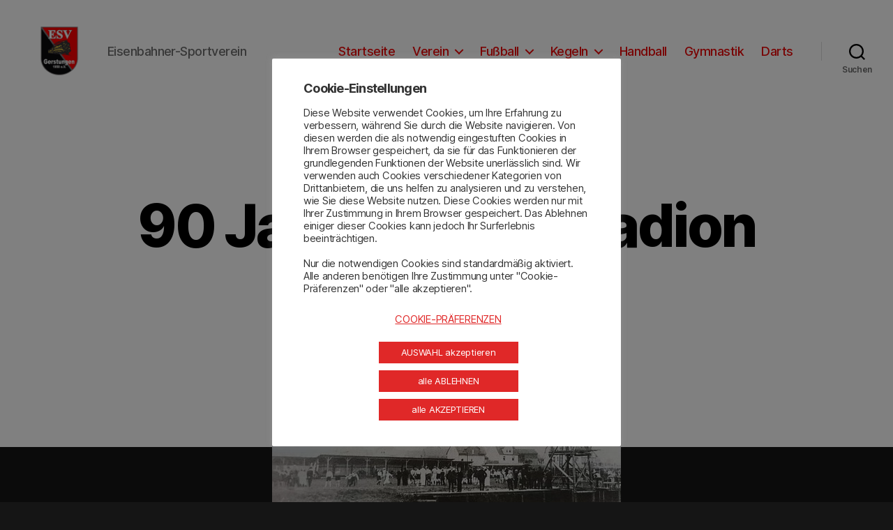

--- FILE ---
content_type: text/html; charset=UTF-8
request_url: https://www.esv-gerstungen.de/2021/05/09/90-jahre-werrastadion/
body_size: 24928
content:
<!DOCTYPE html>

<html class="no-js" lang="de">

	<head>

		<meta charset="UTF-8">
		<meta name="viewport" content="width=device-width, initial-scale=1.0" >

		<link rel="profile" href="https://gmpg.org/xfn/11">

		<style id="editorskit-typography-inline-css"></style><meta name='robots' content='index, follow, max-image-preview:large, max-snippet:-1, max-video-preview:-1' />

	<!-- This site is optimized with the Yoast SEO plugin v20.1 - https://yoast.com/wordpress/plugins/seo/ -->
	<title>90 Jahre Werrastadion &ndash; ESV Gerstungen 1950 e. V.</title>
	<link rel="canonical" href="https://www.esv-gerstungen.de/2021/05/09/90-jahre-werrastadion/" />
	<meta property="og:locale" content="de_DE" />
	<meta property="og:type" content="article" />
	<meta property="og:title" content="90 Jahre Werrastadion &ndash; ESV Gerstungen 1950 e. V." />
	<meta property="og:description" content="Gerstungen hat wiedereinmal etwas zu feiern! Nachdem im letzten Jahr, das 70 jährige Vereinsjubileum des ESV Gerstungen anstand, so feiert in diesem Jahr, das altehrwürdige Werrastadion seinen Geburtstag.Lange war nicht genau bekannt, seit wann im Stadion an der Jahnstraße Sport betrieben wurde. „Irgendwann so 1935 rum“ hieß es immer. Der Gerstunger Fußball-Kulturverein beschäftigt sich, nun [&hellip;]" />
	<meta property="og:url" content="https://www.esv-gerstungen.de/2021/05/09/90-jahre-werrastadion/" />
	<meta property="og:site_name" content="ESV Gerstungen 1950 e. V." />
	<meta property="article:publisher" content="https://www.facebook.com/esv.gerstungen" />
	<meta property="article:published_time" content="2021-05-09T06:16:18+00:00" />
	<meta property="article:modified_time" content="2021-06-18T10:38:37+00:00" />
	<meta property="og:image" content="https://www.esv-gerstungen.de/wp-content/uploads/2021/05/03.jpg" />
	<meta property="og:image:width" content="500" />
	<meta property="og:image:height" content="273" />
	<meta property="og:image:type" content="image/jpeg" />
	<meta name="author" content="Eric Fleckeisen" />
	<meta name="twitter:card" content="summary_large_image" />
	<meta name="twitter:label1" content="Verfasst von" />
	<meta name="twitter:data1" content="Eric Fleckeisen" />
	<meta name="twitter:label2" content="Geschätzte Lesezeit" />
	<meta name="twitter:data2" content="3 Minuten" />
	<script type="application/ld+json" class="yoast-schema-graph">{"@context":"https://schema.org","@graph":[{"@type":"Article","@id":"https://www.esv-gerstungen.de/2021/05/09/90-jahre-werrastadion/#article","isPartOf":{"@id":"https://www.esv-gerstungen.de/2021/05/09/90-jahre-werrastadion/"},"author":{"name":"Eric Fleckeisen","@id":"https://www.esv-gerstungen.de/#/schema/person/1039afb0b77bed0463ae39784b280727"},"headline":"90 Jahre Werrastadion","datePublished":"2021-05-09T06:16:18+00:00","dateModified":"2021-06-18T10:38:37+00:00","mainEntityOfPage":{"@id":"https://www.esv-gerstungen.de/2021/05/09/90-jahre-werrastadion/"},"wordCount":522,"publisher":{"@id":"https://www.esv-gerstungen.de/#organization"},"image":{"@id":"https://www.esv-gerstungen.de/2021/05/09/90-jahre-werrastadion/#primaryimage"},"thumbnailUrl":"https://www.esv-gerstungen.de/wp-content/uploads/2021/05/03.jpg","keywords":["Verein"],"articleSection":["Verein"],"inLanguage":"de"},{"@type":"WebPage","@id":"https://www.esv-gerstungen.de/2021/05/09/90-jahre-werrastadion/","url":"https://www.esv-gerstungen.de/2021/05/09/90-jahre-werrastadion/","name":"90 Jahre Werrastadion &ndash; ESV Gerstungen 1950 e. V.","isPartOf":{"@id":"https://www.esv-gerstungen.de/#website"},"primaryImageOfPage":{"@id":"https://www.esv-gerstungen.de/2021/05/09/90-jahre-werrastadion/#primaryimage"},"image":{"@id":"https://www.esv-gerstungen.de/2021/05/09/90-jahre-werrastadion/#primaryimage"},"thumbnailUrl":"https://www.esv-gerstungen.de/wp-content/uploads/2021/05/03.jpg","datePublished":"2021-05-09T06:16:18+00:00","dateModified":"2021-06-18T10:38:37+00:00","breadcrumb":{"@id":"https://www.esv-gerstungen.de/2021/05/09/90-jahre-werrastadion/#breadcrumb"},"inLanguage":"de","potentialAction":[{"@type":"ReadAction","target":["https://www.esv-gerstungen.de/2021/05/09/90-jahre-werrastadion/"]}]},{"@type":"ImageObject","inLanguage":"de","@id":"https://www.esv-gerstungen.de/2021/05/09/90-jahre-werrastadion/#primaryimage","url":"https://www.esv-gerstungen.de/wp-content/uploads/2021/05/03.jpg","contentUrl":"https://www.esv-gerstungen.de/wp-content/uploads/2021/05/03.jpg","width":500,"height":273},{"@type":"BreadcrumbList","@id":"https://www.esv-gerstungen.de/2021/05/09/90-jahre-werrastadion/#breadcrumb","itemListElement":[{"@type":"ListItem","position":1,"name":"Startseite","item":"https://www.esv-gerstungen.de/"},{"@type":"ListItem","position":2,"name":"90 Jahre Werrastadion"}]},{"@type":"WebSite","@id":"https://www.esv-gerstungen.de/#website","url":"https://www.esv-gerstungen.de/","name":"ESV Gerstungen 1950 e. V.","description":"Eisenbahner-Sportverein","publisher":{"@id":"https://www.esv-gerstungen.de/#organization"},"potentialAction":[{"@type":"SearchAction","target":{"@type":"EntryPoint","urlTemplate":"https://www.esv-gerstungen.de/?s={search_term_string}"},"query-input":"required name=search_term_string"}],"inLanguage":"de"},{"@type":"Organization","@id":"https://www.esv-gerstungen.de/#organization","name":"ESV Gerstungen 1950 e. V.","url":"https://www.esv-gerstungen.de/","logo":{"@type":"ImageObject","inLanguage":"de","@id":"https://www.esv-gerstungen.de/#/schema/logo/image/","url":"","contentUrl":"","caption":"ESV Gerstungen 1950 e. V."},"image":{"@id":"https://www.esv-gerstungen.de/#/schema/logo/image/"},"sameAs":["https://www.facebook.com/esv.gerstungen","https://www.instagram.com/esv_gerstungen/"]},{"@type":"Person","@id":"https://www.esv-gerstungen.de/#/schema/person/1039afb0b77bed0463ae39784b280727","name":"Eric Fleckeisen","image":{"@type":"ImageObject","inLanguage":"de","@id":"https://www.esv-gerstungen.de/#/schema/person/image/","url":"https://secure.gravatar.com/avatar/1e388f7b10c385662ac72d60672f0c06?s=96&d=mm&r=g","contentUrl":"https://secure.gravatar.com/avatar/1e388f7b10c385662ac72d60672f0c06?s=96&d=mm&r=g","caption":"Eric Fleckeisen"}}]}</script>
	<!-- / Yoast SEO plugin. -->


<link rel='dns-prefetch' href='//www.googletagmanager.com' />
<link rel="alternate" type="application/rss+xml" title="ESV Gerstungen 1950 e. V. &raquo; Feed" href="https://www.esv-gerstungen.de/feed/" />
<link rel="alternate" type="application/rss+xml" title="ESV Gerstungen 1950 e. V. &raquo; Kommentar-Feed" href="https://www.esv-gerstungen.de/comments/feed/" />
<script>
window._wpemojiSettings = {"baseUrl":"https:\/\/s.w.org\/images\/core\/emoji\/14.0.0\/72x72\/","ext":".png","svgUrl":"https:\/\/s.w.org\/images\/core\/emoji\/14.0.0\/svg\/","svgExt":".svg","source":{"concatemoji":"https:\/\/www.esv-gerstungen.de\/wp-includes\/js\/wp-emoji-release.min.js?ver=6.1.9"}};
/*! This file is auto-generated */
!function(e,a,t){var n,r,o,i=a.createElement("canvas"),p=i.getContext&&i.getContext("2d");function s(e,t){var a=String.fromCharCode,e=(p.clearRect(0,0,i.width,i.height),p.fillText(a.apply(this,e),0,0),i.toDataURL());return p.clearRect(0,0,i.width,i.height),p.fillText(a.apply(this,t),0,0),e===i.toDataURL()}function c(e){var t=a.createElement("script");t.src=e,t.defer=t.type="text/javascript",a.getElementsByTagName("head")[0].appendChild(t)}for(o=Array("flag","emoji"),t.supports={everything:!0,everythingExceptFlag:!0},r=0;r<o.length;r++)t.supports[o[r]]=function(e){if(p&&p.fillText)switch(p.textBaseline="top",p.font="600 32px Arial",e){case"flag":return s([127987,65039,8205,9895,65039],[127987,65039,8203,9895,65039])?!1:!s([55356,56826,55356,56819],[55356,56826,8203,55356,56819])&&!s([55356,57332,56128,56423,56128,56418,56128,56421,56128,56430,56128,56423,56128,56447],[55356,57332,8203,56128,56423,8203,56128,56418,8203,56128,56421,8203,56128,56430,8203,56128,56423,8203,56128,56447]);case"emoji":return!s([129777,127995,8205,129778,127999],[129777,127995,8203,129778,127999])}return!1}(o[r]),t.supports.everything=t.supports.everything&&t.supports[o[r]],"flag"!==o[r]&&(t.supports.everythingExceptFlag=t.supports.everythingExceptFlag&&t.supports[o[r]]);t.supports.everythingExceptFlag=t.supports.everythingExceptFlag&&!t.supports.flag,t.DOMReady=!1,t.readyCallback=function(){t.DOMReady=!0},t.supports.everything||(n=function(){t.readyCallback()},a.addEventListener?(a.addEventListener("DOMContentLoaded",n,!1),e.addEventListener("load",n,!1)):(e.attachEvent("onload",n),a.attachEvent("onreadystatechange",function(){"complete"===a.readyState&&t.readyCallback()})),(e=t.source||{}).concatemoji?c(e.concatemoji):e.wpemoji&&e.twemoji&&(c(e.twemoji),c(e.wpemoji)))}(window,document,window._wpemojiSettings);
</script>
<style>
img.wp-smiley,
img.emoji {
	display: inline !important;
	border: none !important;
	box-shadow: none !important;
	height: 1em !important;
	width: 1em !important;
	margin: 0 0.07em !important;
	vertical-align: -0.1em !important;
	background: none !important;
	padding: 0 !important;
}
</style>
	<link rel='stylesheet' id='editorskit-typography-addon-frontend-style-css' href='https://www.esv-gerstungen.de/wp-content/plugins/deprecated-editorskit-typography-addon-1.0.0//build/style-index.css?ver=697140e1dd26a' media='all' />
<link rel='stylesheet' id='wp-block-library-css' href='https://www.esv-gerstungen.de/wp-includes/css/dist/block-library/style.min.css?ver=6.1.9' media='all' />
<link rel='stylesheet' id='editorskit-frontend-css' href='https://www.esv-gerstungen.de/wp-content/plugins/block-options/build/style.build.css?ver=new' media='all' />
<link rel='stylesheet' id='classic-theme-styles-css' href='https://www.esv-gerstungen.de/wp-includes/css/classic-themes.min.css?ver=1' media='all' />
<style id='global-styles-inline-css'>
body{--wp--preset--color--black: #000000;--wp--preset--color--cyan-bluish-gray: #abb8c3;--wp--preset--color--white: #ffffff;--wp--preset--color--pale-pink: #f78da7;--wp--preset--color--vivid-red: #cf2e2e;--wp--preset--color--luminous-vivid-orange: #ff6900;--wp--preset--color--luminous-vivid-amber: #fcb900;--wp--preset--color--light-green-cyan: #7bdcb5;--wp--preset--color--vivid-green-cyan: #00d084;--wp--preset--color--pale-cyan-blue: #8ed1fc;--wp--preset--color--vivid-cyan-blue: #0693e3;--wp--preset--color--vivid-purple: #9b51e0;--wp--preset--color--accent: #f42828;--wp--preset--color--primary: #ffffff;--wp--preset--color--secondary: #878787;--wp--preset--color--subtle-background: #303030;--wp--preset--color--background: #151515;--wp--preset--gradient--vivid-cyan-blue-to-vivid-purple: linear-gradient(135deg,rgba(6,147,227,1) 0%,rgb(155,81,224) 100%);--wp--preset--gradient--light-green-cyan-to-vivid-green-cyan: linear-gradient(135deg,rgb(122,220,180) 0%,rgb(0,208,130) 100%);--wp--preset--gradient--luminous-vivid-amber-to-luminous-vivid-orange: linear-gradient(135deg,rgba(252,185,0,1) 0%,rgba(255,105,0,1) 100%);--wp--preset--gradient--luminous-vivid-orange-to-vivid-red: linear-gradient(135deg,rgba(255,105,0,1) 0%,rgb(207,46,46) 100%);--wp--preset--gradient--very-light-gray-to-cyan-bluish-gray: linear-gradient(135deg,rgb(238,238,238) 0%,rgb(169,184,195) 100%);--wp--preset--gradient--cool-to-warm-spectrum: linear-gradient(135deg,rgb(74,234,220) 0%,rgb(151,120,209) 20%,rgb(207,42,186) 40%,rgb(238,44,130) 60%,rgb(251,105,98) 80%,rgb(254,248,76) 100%);--wp--preset--gradient--blush-light-purple: linear-gradient(135deg,rgb(255,206,236) 0%,rgb(152,150,240) 100%);--wp--preset--gradient--blush-bordeaux: linear-gradient(135deg,rgb(254,205,165) 0%,rgb(254,45,45) 50%,rgb(107,0,62) 100%);--wp--preset--gradient--luminous-dusk: linear-gradient(135deg,rgb(255,203,112) 0%,rgb(199,81,192) 50%,rgb(65,88,208) 100%);--wp--preset--gradient--pale-ocean: linear-gradient(135deg,rgb(255,245,203) 0%,rgb(182,227,212) 50%,rgb(51,167,181) 100%);--wp--preset--gradient--electric-grass: linear-gradient(135deg,rgb(202,248,128) 0%,rgb(113,206,126) 100%);--wp--preset--gradient--midnight: linear-gradient(135deg,rgb(2,3,129) 0%,rgb(40,116,252) 100%);--wp--preset--duotone--dark-grayscale: url('#wp-duotone-dark-grayscale');--wp--preset--duotone--grayscale: url('#wp-duotone-grayscale');--wp--preset--duotone--purple-yellow: url('#wp-duotone-purple-yellow');--wp--preset--duotone--blue-red: url('#wp-duotone-blue-red');--wp--preset--duotone--midnight: url('#wp-duotone-midnight');--wp--preset--duotone--magenta-yellow: url('#wp-duotone-magenta-yellow');--wp--preset--duotone--purple-green: url('#wp-duotone-purple-green');--wp--preset--duotone--blue-orange: url('#wp-duotone-blue-orange');--wp--preset--font-size--small: 18px;--wp--preset--font-size--medium: 20px;--wp--preset--font-size--large: 26.25px;--wp--preset--font-size--x-large: 42px;--wp--preset--font-size--normal: 21px;--wp--preset--font-size--larger: 32px;--wp--preset--spacing--20: 0.44rem;--wp--preset--spacing--30: 0.67rem;--wp--preset--spacing--40: 1rem;--wp--preset--spacing--50: 1.5rem;--wp--preset--spacing--60: 2.25rem;--wp--preset--spacing--70: 3.38rem;--wp--preset--spacing--80: 5.06rem;}:where(.is-layout-flex){gap: 0.5em;}body .is-layout-flow > .alignleft{float: left;margin-inline-start: 0;margin-inline-end: 2em;}body .is-layout-flow > .alignright{float: right;margin-inline-start: 2em;margin-inline-end: 0;}body .is-layout-flow > .aligncenter{margin-left: auto !important;margin-right: auto !important;}body .is-layout-constrained > .alignleft{float: left;margin-inline-start: 0;margin-inline-end: 2em;}body .is-layout-constrained > .alignright{float: right;margin-inline-start: 2em;margin-inline-end: 0;}body .is-layout-constrained > .aligncenter{margin-left: auto !important;margin-right: auto !important;}body .is-layout-constrained > :where(:not(.alignleft):not(.alignright):not(.alignfull)){max-width: var(--wp--style--global--content-size);margin-left: auto !important;margin-right: auto !important;}body .is-layout-constrained > .alignwide{max-width: var(--wp--style--global--wide-size);}body .is-layout-flex{display: flex;}body .is-layout-flex{flex-wrap: wrap;align-items: center;}body .is-layout-flex > *{margin: 0;}:where(.wp-block-columns.is-layout-flex){gap: 2em;}.has-black-color{color: var(--wp--preset--color--black) !important;}.has-cyan-bluish-gray-color{color: var(--wp--preset--color--cyan-bluish-gray) !important;}.has-white-color{color: var(--wp--preset--color--white) !important;}.has-pale-pink-color{color: var(--wp--preset--color--pale-pink) !important;}.has-vivid-red-color{color: var(--wp--preset--color--vivid-red) !important;}.has-luminous-vivid-orange-color{color: var(--wp--preset--color--luminous-vivid-orange) !important;}.has-luminous-vivid-amber-color{color: var(--wp--preset--color--luminous-vivid-amber) !important;}.has-light-green-cyan-color{color: var(--wp--preset--color--light-green-cyan) !important;}.has-vivid-green-cyan-color{color: var(--wp--preset--color--vivid-green-cyan) !important;}.has-pale-cyan-blue-color{color: var(--wp--preset--color--pale-cyan-blue) !important;}.has-vivid-cyan-blue-color{color: var(--wp--preset--color--vivid-cyan-blue) !important;}.has-vivid-purple-color{color: var(--wp--preset--color--vivid-purple) !important;}.has-black-background-color{background-color: var(--wp--preset--color--black) !important;}.has-cyan-bluish-gray-background-color{background-color: var(--wp--preset--color--cyan-bluish-gray) !important;}.has-white-background-color{background-color: var(--wp--preset--color--white) !important;}.has-pale-pink-background-color{background-color: var(--wp--preset--color--pale-pink) !important;}.has-vivid-red-background-color{background-color: var(--wp--preset--color--vivid-red) !important;}.has-luminous-vivid-orange-background-color{background-color: var(--wp--preset--color--luminous-vivid-orange) !important;}.has-luminous-vivid-amber-background-color{background-color: var(--wp--preset--color--luminous-vivid-amber) !important;}.has-light-green-cyan-background-color{background-color: var(--wp--preset--color--light-green-cyan) !important;}.has-vivid-green-cyan-background-color{background-color: var(--wp--preset--color--vivid-green-cyan) !important;}.has-pale-cyan-blue-background-color{background-color: var(--wp--preset--color--pale-cyan-blue) !important;}.has-vivid-cyan-blue-background-color{background-color: var(--wp--preset--color--vivid-cyan-blue) !important;}.has-vivid-purple-background-color{background-color: var(--wp--preset--color--vivid-purple) !important;}.has-black-border-color{border-color: var(--wp--preset--color--black) !important;}.has-cyan-bluish-gray-border-color{border-color: var(--wp--preset--color--cyan-bluish-gray) !important;}.has-white-border-color{border-color: var(--wp--preset--color--white) !important;}.has-pale-pink-border-color{border-color: var(--wp--preset--color--pale-pink) !important;}.has-vivid-red-border-color{border-color: var(--wp--preset--color--vivid-red) !important;}.has-luminous-vivid-orange-border-color{border-color: var(--wp--preset--color--luminous-vivid-orange) !important;}.has-luminous-vivid-amber-border-color{border-color: var(--wp--preset--color--luminous-vivid-amber) !important;}.has-light-green-cyan-border-color{border-color: var(--wp--preset--color--light-green-cyan) !important;}.has-vivid-green-cyan-border-color{border-color: var(--wp--preset--color--vivid-green-cyan) !important;}.has-pale-cyan-blue-border-color{border-color: var(--wp--preset--color--pale-cyan-blue) !important;}.has-vivid-cyan-blue-border-color{border-color: var(--wp--preset--color--vivid-cyan-blue) !important;}.has-vivid-purple-border-color{border-color: var(--wp--preset--color--vivid-purple) !important;}.has-vivid-cyan-blue-to-vivid-purple-gradient-background{background: var(--wp--preset--gradient--vivid-cyan-blue-to-vivid-purple) !important;}.has-light-green-cyan-to-vivid-green-cyan-gradient-background{background: var(--wp--preset--gradient--light-green-cyan-to-vivid-green-cyan) !important;}.has-luminous-vivid-amber-to-luminous-vivid-orange-gradient-background{background: var(--wp--preset--gradient--luminous-vivid-amber-to-luminous-vivid-orange) !important;}.has-luminous-vivid-orange-to-vivid-red-gradient-background{background: var(--wp--preset--gradient--luminous-vivid-orange-to-vivid-red) !important;}.has-very-light-gray-to-cyan-bluish-gray-gradient-background{background: var(--wp--preset--gradient--very-light-gray-to-cyan-bluish-gray) !important;}.has-cool-to-warm-spectrum-gradient-background{background: var(--wp--preset--gradient--cool-to-warm-spectrum) !important;}.has-blush-light-purple-gradient-background{background: var(--wp--preset--gradient--blush-light-purple) !important;}.has-blush-bordeaux-gradient-background{background: var(--wp--preset--gradient--blush-bordeaux) !important;}.has-luminous-dusk-gradient-background{background: var(--wp--preset--gradient--luminous-dusk) !important;}.has-pale-ocean-gradient-background{background: var(--wp--preset--gradient--pale-ocean) !important;}.has-electric-grass-gradient-background{background: var(--wp--preset--gradient--electric-grass) !important;}.has-midnight-gradient-background{background: var(--wp--preset--gradient--midnight) !important;}.has-small-font-size{font-size: var(--wp--preset--font-size--small) !important;}.has-medium-font-size{font-size: var(--wp--preset--font-size--medium) !important;}.has-large-font-size{font-size: var(--wp--preset--font-size--large) !important;}.has-x-large-font-size{font-size: var(--wp--preset--font-size--x-large) !important;}
.wp-block-navigation a:where(:not(.wp-element-button)){color: inherit;}
:where(.wp-block-columns.is-layout-flex){gap: 2em;}
.wp-block-pullquote{font-size: 1.5em;line-height: 1.6;}
</style>
<link rel='stylesheet' id='contact-form-7-css' href='https://www.esv-gerstungen.de/wp-content/plugins/contact-form-7/includes/css/styles.css?ver=5.7.4' media='all' />
<style id='contact-form-7-inline-css'>
.wpcf7 .wpcf7-recaptcha iframe {margin-bottom: 0;}.wpcf7 .wpcf7-recaptcha[data-align="center"] > div {margin: 0 auto;}.wpcf7 .wpcf7-recaptcha[data-align="right"] > div {margin: 0 0 0 auto;}
</style>
<link rel='stylesheet' id='cookie-law-info-css' href='https://www.esv-gerstungen.de/wp-content/plugins/cookie-law-info/legacy/public/css/cookie-law-info-public.css?ver=3.0.8' media='all' />
<link rel='stylesheet' id='cookie-law-info-gdpr-css' href='https://www.esv-gerstungen.de/wp-content/plugins/cookie-law-info/legacy/public/css/cookie-law-info-gdpr.css?ver=3.0.8' media='all' />
<link rel='stylesheet' id='baguettebox-css-css' href='https://www.esv-gerstungen.de/wp-content/plugins/gallery-block-lightbox/dist/baguetteBox.min.css?ver=1.11.1' media='all' />
<link rel='stylesheet' id='sp-lc-swiper-css' href='https://www.esv-gerstungen.de/wp-content/plugins/logo-carousel-free/public/assets/css/swiper-bundle.min.css?ver=3.4.18' media='all' />
<link rel='stylesheet' id='sp-lc-font-awesome-css' href='https://www.esv-gerstungen.de/wp-content/plugins/logo-carousel-free/public/assets/css/font-awesome.min.css?ver=3.4.18' media='all' />
<link rel='stylesheet' id='sp-lc-style-css' href='https://www.esv-gerstungen.de/wp-content/plugins/logo-carousel-free/public/assets/css/style.min.css?ver=3.4.18' media='all' />
<style id='sp-lc-style-inline-css'>
div#logo-carousel-free-2955.logo-carousel-free .sp-lc-logo{border: 0px solid #dddddd;}div#logo-carousel-free-2955.logo-carousel-free .sp-lc-logo:hover{border-color: #e02828;}@media only screen and (max-width: 576px) {#logo-carousel-free-2955.sp-lc-container .sp-lc-button-prev,#logo-carousel-free-2955.sp-lc-container .sp-lc-button-next {display: none;}#logo-carousel-free-2955.sp-lc-container .sp-lc-pagination .swiper-pagination-bullet {display: none;}} .logo-carousel-free-area#logo-carousel-free-2955 .sp-logo-carousel-section-title{margin-bottom: 30px;}
</style>
<link rel='stylesheet' id='page-visit-counter-pro-css' href='https://www.esv-gerstungen.de/wp-content/plugins/page-visit-counter/public/css/page-visit-counter-public.css?ver=6.0.8' media='all' />
<link rel='stylesheet' id='twentytwenty-style-css' href='https://www.esv-gerstungen.de/wp-content/themes/twentytwenty/style.css?ver=2.1' media='all' />
<style id='twentytwenty-style-inline-css'>
.color-accent,.color-accent-hover:hover,.color-accent-hover:focus,:root .has-accent-color,.has-drop-cap:not(:focus):first-letter,.wp-block-button.is-style-outline,a { color: #f42828; }blockquote,.border-color-accent,.border-color-accent-hover:hover,.border-color-accent-hover:focus { border-color: #f42828; }button,.button,.faux-button,.wp-block-button__link,.wp-block-file .wp-block-file__button,input[type="button"],input[type="reset"],input[type="submit"],.bg-accent,.bg-accent-hover:hover,.bg-accent-hover:focus,:root .has-accent-background-color,.comment-reply-link { background-color: #f42828; }.fill-children-accent,.fill-children-accent * { fill: #f42828; }:root .has-background-color,button,.button,.faux-button,.wp-block-button__link,.wp-block-file__button,input[type="button"],input[type="reset"],input[type="submit"],.wp-block-button,.comment-reply-link,.has-background.has-primary-background-color:not(.has-text-color),.has-background.has-primary-background-color *:not(.has-text-color),.has-background.has-accent-background-color:not(.has-text-color),.has-background.has-accent-background-color *:not(.has-text-color) { color: #151515; }:root .has-background-background-color { background-color: #151515; }body,.entry-title a,:root .has-primary-color { color: #ffffff; }:root .has-primary-background-color { background-color: #ffffff; }cite,figcaption,.wp-caption-text,.post-meta,.entry-content .wp-block-archives li,.entry-content .wp-block-categories li,.entry-content .wp-block-latest-posts li,.wp-block-latest-comments__comment-date,.wp-block-latest-posts__post-date,.wp-block-embed figcaption,.wp-block-image figcaption,.wp-block-pullquote cite,.comment-metadata,.comment-respond .comment-notes,.comment-respond .logged-in-as,.pagination .dots,.entry-content hr:not(.has-background),hr.styled-separator,:root .has-secondary-color { color: #878787; }:root .has-secondary-background-color { background-color: #878787; }pre,fieldset,input,textarea,table,table *,hr { border-color: #303030; }caption,code,code,kbd,samp,.wp-block-table.is-style-stripes tbody tr:nth-child(odd),:root .has-subtle-background-background-color { background-color: #303030; }.wp-block-table.is-style-stripes { border-bottom-color: #303030; }.wp-block-latest-posts.is-grid li { border-top-color: #303030; }:root .has-subtle-background-color { color: #303030; }body:not(.overlay-header) .primary-menu > li > a,body:not(.overlay-header) .primary-menu > li > .icon,.modal-menu a,.footer-menu a, .footer-widgets a,#site-footer .wp-block-button.is-style-outline,.wp-block-pullquote:before,.singular:not(.overlay-header) .entry-header a,.archive-header a,.header-footer-group .color-accent,.header-footer-group .color-accent-hover:hover { color: #ee0606; }.social-icons a,#site-footer button:not(.toggle),#site-footer .button,#site-footer .faux-button,#site-footer .wp-block-button__link,#site-footer .wp-block-file__button,#site-footer input[type="button"],#site-footer input[type="reset"],#site-footer input[type="submit"] { background-color: #ee0606; }.social-icons a,body:not(.overlay-header) .primary-menu ul,.header-footer-group button,.header-footer-group .button,.header-footer-group .faux-button,.header-footer-group .wp-block-button:not(.is-style-outline) .wp-block-button__link,.header-footer-group .wp-block-file__button,.header-footer-group input[type="button"],.header-footer-group input[type="reset"],.header-footer-group input[type="submit"] { color: #ffffff; }#site-header,.footer-nav-widgets-wrapper,#site-footer,.menu-modal,.menu-modal-inner,.search-modal-inner,.archive-header,.singular .entry-header,.singular .featured-media:before,.wp-block-pullquote:before { background-color: #ffffff; }.header-footer-group,body:not(.overlay-header) #site-header .toggle,.menu-modal .toggle { color: #000000; }body:not(.overlay-header) .primary-menu ul { background-color: #000000; }body:not(.overlay-header) .primary-menu > li > ul:after { border-bottom-color: #000000; }body:not(.overlay-header) .primary-menu ul ul:after { border-left-color: #000000; }.site-description,body:not(.overlay-header) .toggle-inner .toggle-text,.widget .post-date,.widget .rss-date,.widget_archive li,.widget_categories li,.widget cite,.widget_pages li,.widget_meta li,.widget_nav_menu li,.powered-by-wordpress,.to-the-top,.singular .entry-header .post-meta,.singular:not(.overlay-header) .entry-header .post-meta a { color: #6d6d6d; }.header-footer-group pre,.header-footer-group fieldset,.header-footer-group input,.header-footer-group textarea,.header-footer-group table,.header-footer-group table *,.footer-nav-widgets-wrapper,#site-footer,.menu-modal nav *,.footer-widgets-outer-wrapper,.footer-top { border-color: #dbdbdb; }.header-footer-group table caption,body:not(.overlay-header) .header-inner .toggle-wrapper::before { background-color: #dbdbdb; }
</style>
<link rel='stylesheet' id='twentytwenty-print-style-css' href='https://www.esv-gerstungen.de/wp-content/themes/twentytwenty/print.css?ver=2.1' media='print' />
<script src='https://www.esv-gerstungen.de/wp-includes/js/jquery/jquery.min.js?ver=3.6.1' id='jquery-core-js'></script>
<script src='https://www.esv-gerstungen.de/wp-includes/js/jquery/jquery-migrate.min.js?ver=3.3.2' id='jquery-migrate-js'></script>
<script id='cookie-law-info-js-extra'>
var Cli_Data = {"nn_cookie_ids":[],"cookielist":[],"non_necessary_cookies":{"analytik":["_ga","_gid"],"sonstige":["JXtUQYa","harnpQi","PicKftUkVQA","_gat_gtag_UA_180985285_1"]},"ccpaEnabled":"","ccpaRegionBased":"","ccpaBarEnabled":"","strictlyEnabled":["necessary","obligatoire"],"ccpaType":"gdpr","js_blocking":"1","custom_integration":"","triggerDomRefresh":"","secure_cookies":""};
var cli_cookiebar_settings = {"animate_speed_hide":"500","animate_speed_show":"500","background":"#FFF","border":"#b1a6a6c2","border_on":"","button_1_button_colour":"#e02828","button_1_button_hover":"#b32020","button_1_link_colour":"#fff","button_1_as_button":"1","button_1_new_win":"","button_2_button_colour":"#333","button_2_button_hover":"#292929","button_2_link_colour":"#444","button_2_as_button":"","button_2_hidebar":"","button_3_button_colour":"#e02828","button_3_button_hover":"#b32020","button_3_link_colour":"#fff","button_3_as_button":"1","button_3_new_win":"","button_4_button_colour":"#000","button_4_button_hover":"#000000","button_4_link_colour":"#e02828","button_4_as_button":"","button_7_button_colour":"#e02828","button_7_button_hover":"#b32020","button_7_link_colour":"#fff","button_7_as_button":"1","button_7_new_win":"","font_family":"inherit","header_fix":"","notify_animate_hide":"1","notify_animate_show":"1","notify_div_id":"#cookie-law-info-bar","notify_position_horizontal":"right","notify_position_vertical":"bottom","scroll_close":"","scroll_close_reload":"","accept_close_reload":"","reject_close_reload":"","showagain_tab":"","showagain_background":"#fff","showagain_border":"#000","showagain_div_id":"#cookie-law-info-again","showagain_x_position":"0px","text":"#333333","show_once_yn":"","show_once":"10000","logging_on":"","as_popup":"","popup_overlay":"1","bar_heading_text":"Cookie-Einstellungen","cookie_bar_as":"popup","popup_showagain_position":"bottom-right","widget_position":"left"};
var log_object = {"ajax_url":"https:\/\/www.esv-gerstungen.de\/wp-admin\/admin-ajax.php"};
</script>
<script src='https://www.esv-gerstungen.de/wp-content/plugins/cookie-law-info/legacy/public/js/cookie-law-info-public.js?ver=3.0.8' id='cookie-law-info-js'></script>
<script src='https://www.esv-gerstungen.de/wp-content/plugins/page-visit-counter/public/js/page-visit-counter-public.js?ver=6.0.8' id='page-visit-counter-pro-js'></script>
<script src='https://www.esv-gerstungen.de/wp-content/themes/twentytwenty/assets/js/index.js?ver=2.1' id='twentytwenty-js-js' async></script>

<!-- Von Site Kit hinzugefügtes Google-Analytics-Snippet -->
<script src='https://www.googletagmanager.com/gtag/js?id=UA-180985285-1' id='google_gtagjs-js' async></script>
<script id='google_gtagjs-js-after'>
window.dataLayer = window.dataLayer || [];function gtag(){dataLayer.push(arguments);}
gtag('set', 'linker', {"domains":["www.esv-gerstungen.de"]} );
gtag("js", new Date());
gtag("set", "developer_id.dZTNiMT", true);
gtag("config", "UA-180985285-1", {"anonymize_ip":true});
</script>

<!-- Ende des von Site Kit hinzugefügten Google-Analytics-Snippets -->
<link rel="https://api.w.org/" href="https://www.esv-gerstungen.de/wp-json/" /><link rel="alternate" type="application/json" href="https://www.esv-gerstungen.de/wp-json/wp/v2/posts/3409" /><link rel="EditURI" type="application/rsd+xml" title="RSD" href="https://www.esv-gerstungen.de/xmlrpc.php?rsd" />
<link rel="wlwmanifest" type="application/wlwmanifest+xml" href="https://www.esv-gerstungen.de/wp-includes/wlwmanifest.xml" />
<meta name="generator" content="WordPress 6.1.9" />
<link rel='shortlink' href='https://www.esv-gerstungen.de/?p=3409' />
<link rel="alternate" type="application/json+oembed" href="https://www.esv-gerstungen.de/wp-json/oembed/1.0/embed?url=https%3A%2F%2Fwww.esv-gerstungen.de%2F2021%2F05%2F09%2F90-jahre-werrastadion%2F" />
<link rel="alternate" type="text/xml+oembed" href="https://www.esv-gerstungen.de/wp-json/oembed/1.0/embed?url=https%3A%2F%2Fwww.esv-gerstungen.de%2F2021%2F05%2F09%2F90-jahre-werrastadion%2F&#038;format=xml" />
<meta name="generator" content="Site Kit by Google 1.94.0" /><!-- Analytics by WP Statistics v13.2.16 - https://wp-statistics.com/ -->
	<script>document.documentElement.className = document.documentElement.className.replace( 'no-js', 'js' );</script>
	<style id="custom-background-css">
body.custom-background { background-color: #151515; }
</style>
	<link rel="icon" href="https://www.esv-gerstungen.de/wp-content/uploads/2020/05/cropped-logo_esv_gerstungen_gross_quadrat_dunkel_transparent-5-32x32.png" sizes="32x32" />
<link rel="icon" href="https://www.esv-gerstungen.de/wp-content/uploads/2020/05/cropped-logo_esv_gerstungen_gross_quadrat_dunkel_transparent-5-192x192.png" sizes="192x192" />
<link rel="apple-touch-icon" href="https://www.esv-gerstungen.de/wp-content/uploads/2020/05/cropped-logo_esv_gerstungen_gross_quadrat_dunkel_transparent-5-180x180.png" />
<meta name="msapplication-TileImage" content="https://www.esv-gerstungen.de/wp-content/uploads/2020/05/cropped-logo_esv_gerstungen_gross_quadrat_dunkel_transparent-5-270x270.png" />
		<style id="wp-custom-css">
			/* LISTE DER INHALTE: 
 * 01. GLOBALES 
 * 02. FONTS 
 * 03. COOKIE NOTICE (ALT) 
 * 04. COOKIE CONSENT (NEU) 
 * 05. ÜBERSICHT / BEITRÄGE 
 * 06. FOOTER 
 * 07. KONTAKTFORMULAR 
 * 08. DOKUMENTE 
 * 09. GALERIE 
 * 10. GESCHICHTE 
 * 11. SPALTEN 
 * 12. LOGO-CAROUSEL 
 * 13. GOOGLE MAPS 
 * 14. AUFRUFE 
 * 15. REWE SCHEINE FÜR VEREINE 
 * 16. RECHTLICHES 
 * 17. MEDIA QUERIES */





/* --- 01. ALLGEMEINES --- */

.post-author {
	display: none !important;
}

.entry-content > *:not(.alignwide):not(.alignfull):not(.alignleft):not(.alignright):not(.is-style-wide) {
	max-width: 120rem !important;
}

.post-meta-wrapper.post-meta-single.post-meta-single-bottom {
	margin-left: 0px;
}





/* --- 02. FONTS --- */

a {
/*	font-family: "Inter var", -apple-system, BlinkMacSystemFont, "Helvetica Neue", Helvetica, sans-serif !important; */
	font-family: Inter var, Helvetica Neue, sans-serif;	
}

p {
	font-family: Inter var, Helvetica Neue, sans-serif !important;
}

ul, li {
	font-family: Inter var, Helvetica Neue, sans-serif !important;	
}





/* --- 03. COOKIE NOTICE (ALT) --- */

#cn-notice-text {
	text-align: left !important;
	font-size: 15px !important;
}

#cn-accept-cookie {
	font-size: 18px !important;
}

#cn-more-info {
	font-size: 18px !important;
	padding-left: 30px !important;
}

#cn-notice-buttons {
	padding-top: 30px !important;
}





/* --- 04. COOKIE CONSENT (NEU) --- */

h5.cli_messagebar_head {
	font-size: 18px !important;
	margin-bottom: 15px !important;
}

div.cli-bar-btn_container {
	display: inline-block;
}

a.cli_settings_button {
	width: 200px;
}

a#cookie_action_close_header {
	width: 200px;
}

a#cookie_action_close_header_reject {
	width: 200px;
}

a#wt-cli-accept-all-btn {
	width: 200px;
}

a#wt-cli-privacy-save-btn {
	background-color: #e02828;
}

div.cli-privacy-overview h4 {
	font-size: 18px !important;
}

.cli_pg_page_contaner {
	font-family: Inter var, Helvetica Neue, sans-serif;
}





/* --- 05. ÜBERSICHT / BEITRÄGE --- */

.wp-block-latest-posts__post-date {
	color: #999999;
}

.wp-block-latest-posts__post-excerpt {
	clear: left;
	font-size: 18px;
}

.entry-content .video-bericht video {
	width: 50% !important;
	margin: 0 auto;
	border: 1px solid #ee0606;
}





/* --- 06. FOOTER --- */

.powered-by-wordpress { 
	display: none !important;
}

#site-footer .section-inner .privacy-policy {
	display: none;
}

div#xtvccount { 
	display: flex !important;
	float: right !important;
}

#mvcwid {
	padding-right: 0px !important;
}

.widget_custom_html {
	margin-bottom: 100px !important;
}

.widget_xt_visitor_counter {
	margin-bottom: 100px !important;
}

.widget_text.widget.widget_custom_html div h2 {
	text-align: left;
	color: #ee0606;
}

.widget.widget_xt_visitor_counter .widget-content h2 {
	text-align: right;
}

.widget.widget_text {
	text-align: right;
	color: #ee0606;
}





/* --- 07. KONTAKTFORMULAR --- */

input.wpcf7-form-control.wpcf7-submit {
	margin: 10% 100% 0% 0%;
}





/* --- 08. DOKUMENTE --- */

a.wp-block-file__button {
	margin: 10px 0px 0px auto !important;
}





/* --- 09. GALERIE --- */

.sl-caption.pos-bottom {
	font-size: 16px !important;
}





/* --- 10. GESCHICHTE --- */

.has-accent-color.has-subtle-background-background-color.has-text-color.has-background {
	padding: 15px 30px !important;
}

.ngg-imagebrowser.default-view {
	margin: 0 auto !important;
}

.ngg-imagebrowser.default-view h3 {
	display: none;
}

.ngg-imagebrowser.default-view p {
	font-size: 16px;
}





/* --- 11. SPALTEN --- */

.wp-block-column {
	background-color: #262626;
	padding: 20px;
}

.wp-block-column h4 a {
	text-decoration: none;
}

.wp-block-column figure a img {
	margin: 0 auto;
}

.wp-block-column h3 {
	margin-top: 5px !important;
}





/* --- 12. LOGO-CAROUSEL --- */

.sp-lc-logo img {
	max-width: 125px;
	max-height: 75px;
	margin: 0 auto !important;
	object-fit: contain;
	object-position: center center;
}

.swiper-slide {
	margin: 0px 30px !important
}

.sp-logo-carousel-section-title {
	display: none;
}





/* --- 13. GOOGLE MAPS --- */

.iframe-full-size {
	max-height: 600px !important
}





/* --- 14. AUFRUFE --- */

.page_counter_text {
	font-family: Inter var, Helvetica Neue, sans-serif;
}





/* --- 15. REWE SCHEINE FÜR VEREINE --- */

.rewe-scheine-fuer-vereine a img {
	margin: 50px auto !important;
}





/* --- 16. RECHTLICHES --- */

.datenschutz-block-farbe {
	color: #ffffff;
}

.datenschutz-block-farbe p a {
	color: #f42828;
}

.datenschutz-block-farbe a {
	color: #f42828;
}





/* --- 17. MEDIA QUERIES --- */

/* --- MOBILE --- */

@media (max-width: 699px) {
	
	ul {
		padding-left: 10px !important; 
	}
	
}



/* --- TABLET --- */

@media (min-width: 700px) and (max-width: 999px) {
	
}



/* --- DESKTOP --- */

@media (min-width: 1000px) {
	
}		</style>
		
	</head>

	<body class="post-template-default single single-post postid-3409 single-format-standard custom-background wp-custom-logo wp-embed-responsive singular enable-search-modal has-post-thumbnail has-single-pagination showing-comments show-avatars footer-top-visible">

		<a class="skip-link screen-reader-text" href="#site-content">Direkt zum Inhalt wechseln</a><svg xmlns="http://www.w3.org/2000/svg" viewBox="0 0 0 0" width="0" height="0" focusable="false" role="none" style="visibility: hidden; position: absolute; left: -9999px; overflow: hidden;" ><defs><filter id="wp-duotone-dark-grayscale"><feColorMatrix color-interpolation-filters="sRGB" type="matrix" values=" .299 .587 .114 0 0 .299 .587 .114 0 0 .299 .587 .114 0 0 .299 .587 .114 0 0 " /><feComponentTransfer color-interpolation-filters="sRGB" ><feFuncR type="table" tableValues="0 0.49803921568627" /><feFuncG type="table" tableValues="0 0.49803921568627" /><feFuncB type="table" tableValues="0 0.49803921568627" /><feFuncA type="table" tableValues="1 1" /></feComponentTransfer><feComposite in2="SourceGraphic" operator="in" /></filter></defs></svg><svg xmlns="http://www.w3.org/2000/svg" viewBox="0 0 0 0" width="0" height="0" focusable="false" role="none" style="visibility: hidden; position: absolute; left: -9999px; overflow: hidden;" ><defs><filter id="wp-duotone-grayscale"><feColorMatrix color-interpolation-filters="sRGB" type="matrix" values=" .299 .587 .114 0 0 .299 .587 .114 0 0 .299 .587 .114 0 0 .299 .587 .114 0 0 " /><feComponentTransfer color-interpolation-filters="sRGB" ><feFuncR type="table" tableValues="0 1" /><feFuncG type="table" tableValues="0 1" /><feFuncB type="table" tableValues="0 1" /><feFuncA type="table" tableValues="1 1" /></feComponentTransfer><feComposite in2="SourceGraphic" operator="in" /></filter></defs></svg><svg xmlns="http://www.w3.org/2000/svg" viewBox="0 0 0 0" width="0" height="0" focusable="false" role="none" style="visibility: hidden; position: absolute; left: -9999px; overflow: hidden;" ><defs><filter id="wp-duotone-purple-yellow"><feColorMatrix color-interpolation-filters="sRGB" type="matrix" values=" .299 .587 .114 0 0 .299 .587 .114 0 0 .299 .587 .114 0 0 .299 .587 .114 0 0 " /><feComponentTransfer color-interpolation-filters="sRGB" ><feFuncR type="table" tableValues="0.54901960784314 0.98823529411765" /><feFuncG type="table" tableValues="0 1" /><feFuncB type="table" tableValues="0.71764705882353 0.25490196078431" /><feFuncA type="table" tableValues="1 1" /></feComponentTransfer><feComposite in2="SourceGraphic" operator="in" /></filter></defs></svg><svg xmlns="http://www.w3.org/2000/svg" viewBox="0 0 0 0" width="0" height="0" focusable="false" role="none" style="visibility: hidden; position: absolute; left: -9999px; overflow: hidden;" ><defs><filter id="wp-duotone-blue-red"><feColorMatrix color-interpolation-filters="sRGB" type="matrix" values=" .299 .587 .114 0 0 .299 .587 .114 0 0 .299 .587 .114 0 0 .299 .587 .114 0 0 " /><feComponentTransfer color-interpolation-filters="sRGB" ><feFuncR type="table" tableValues="0 1" /><feFuncG type="table" tableValues="0 0.27843137254902" /><feFuncB type="table" tableValues="0.5921568627451 0.27843137254902" /><feFuncA type="table" tableValues="1 1" /></feComponentTransfer><feComposite in2="SourceGraphic" operator="in" /></filter></defs></svg><svg xmlns="http://www.w3.org/2000/svg" viewBox="0 0 0 0" width="0" height="0" focusable="false" role="none" style="visibility: hidden; position: absolute; left: -9999px; overflow: hidden;" ><defs><filter id="wp-duotone-midnight"><feColorMatrix color-interpolation-filters="sRGB" type="matrix" values=" .299 .587 .114 0 0 .299 .587 .114 0 0 .299 .587 .114 0 0 .299 .587 .114 0 0 " /><feComponentTransfer color-interpolation-filters="sRGB" ><feFuncR type="table" tableValues="0 0" /><feFuncG type="table" tableValues="0 0.64705882352941" /><feFuncB type="table" tableValues="0 1" /><feFuncA type="table" tableValues="1 1" /></feComponentTransfer><feComposite in2="SourceGraphic" operator="in" /></filter></defs></svg><svg xmlns="http://www.w3.org/2000/svg" viewBox="0 0 0 0" width="0" height="0" focusable="false" role="none" style="visibility: hidden; position: absolute; left: -9999px; overflow: hidden;" ><defs><filter id="wp-duotone-magenta-yellow"><feColorMatrix color-interpolation-filters="sRGB" type="matrix" values=" .299 .587 .114 0 0 .299 .587 .114 0 0 .299 .587 .114 0 0 .299 .587 .114 0 0 " /><feComponentTransfer color-interpolation-filters="sRGB" ><feFuncR type="table" tableValues="0.78039215686275 1" /><feFuncG type="table" tableValues="0 0.94901960784314" /><feFuncB type="table" tableValues="0.35294117647059 0.47058823529412" /><feFuncA type="table" tableValues="1 1" /></feComponentTransfer><feComposite in2="SourceGraphic" operator="in" /></filter></defs></svg><svg xmlns="http://www.w3.org/2000/svg" viewBox="0 0 0 0" width="0" height="0" focusable="false" role="none" style="visibility: hidden; position: absolute; left: -9999px; overflow: hidden;" ><defs><filter id="wp-duotone-purple-green"><feColorMatrix color-interpolation-filters="sRGB" type="matrix" values=" .299 .587 .114 0 0 .299 .587 .114 0 0 .299 .587 .114 0 0 .299 .587 .114 0 0 " /><feComponentTransfer color-interpolation-filters="sRGB" ><feFuncR type="table" tableValues="0.65098039215686 0.40392156862745" /><feFuncG type="table" tableValues="0 1" /><feFuncB type="table" tableValues="0.44705882352941 0.4" /><feFuncA type="table" tableValues="1 1" /></feComponentTransfer><feComposite in2="SourceGraphic" operator="in" /></filter></defs></svg><svg xmlns="http://www.w3.org/2000/svg" viewBox="0 0 0 0" width="0" height="0" focusable="false" role="none" style="visibility: hidden; position: absolute; left: -9999px; overflow: hidden;" ><defs><filter id="wp-duotone-blue-orange"><feColorMatrix color-interpolation-filters="sRGB" type="matrix" values=" .299 .587 .114 0 0 .299 .587 .114 0 0 .299 .587 .114 0 0 .299 .587 .114 0 0 " /><feComponentTransfer color-interpolation-filters="sRGB" ><feFuncR type="table" tableValues="0.098039215686275 1" /><feFuncG type="table" tableValues="0 0.66274509803922" /><feFuncB type="table" tableValues="0.84705882352941 0.41960784313725" /><feFuncA type="table" tableValues="1 1" /></feComponentTransfer><feComposite in2="SourceGraphic" operator="in" /></filter></defs></svg>
		<header id="site-header" class="header-footer-group">

			<div class="header-inner section-inner">

				<div class="header-titles-wrapper">

					
						<button class="toggle search-toggle mobile-search-toggle" data-toggle-target=".search-modal" data-toggle-body-class="showing-search-modal" data-set-focus=".search-modal .search-field" aria-expanded="false">
							<span class="toggle-inner">
								<span class="toggle-icon">
									<svg class="svg-icon" aria-hidden="true" role="img" focusable="false" xmlns="http://www.w3.org/2000/svg" width="23" height="23" viewBox="0 0 23 23"><path d="M38.710696,48.0601792 L43,52.3494831 L41.3494831,54 L37.0601792,49.710696 C35.2632422,51.1481185 32.9839107,52.0076499 30.5038249,52.0076499 C24.7027226,52.0076499 20,47.3049272 20,41.5038249 C20,35.7027226 24.7027226,31 30.5038249,31 C36.3049272,31 41.0076499,35.7027226 41.0076499,41.5038249 C41.0076499,43.9839107 40.1481185,46.2632422 38.710696,48.0601792 Z M36.3875844,47.1716785 C37.8030221,45.7026647 38.6734666,43.7048964 38.6734666,41.5038249 C38.6734666,36.9918565 35.0157934,33.3341833 30.5038249,33.3341833 C25.9918565,33.3341833 22.3341833,36.9918565 22.3341833,41.5038249 C22.3341833,46.0157934 25.9918565,49.6734666 30.5038249,49.6734666 C32.7048964,49.6734666 34.7026647,48.8030221 36.1716785,47.3875844 C36.2023931,47.347638 36.2360451,47.3092237 36.2726343,47.2726343 C36.3092237,47.2360451 36.347638,47.2023931 36.3875844,47.1716785 Z" transform="translate(-20 -31)" /></svg>								</span>
								<span class="toggle-text">Suchen</span>
							</span>
						</button><!-- .search-toggle -->

					
					<div class="header-titles">

						<div class="site-logo faux-heading"><a href="https://www.esv-gerstungen.de/" class="custom-logo-link" rel="home"><img width="1500" height="1500" style="height: 1500px;" src="https://www.esv-gerstungen.de/wp-content/uploads/2020/05/cropped-logo_esv_gerstungen_gross_quadrat_dunkel_transparent-4.png" class="custom-logo" alt="ESV Gerstungen 1950 e. V." decoding="async" srcset="https://www.esv-gerstungen.de/wp-content/uploads/2020/05/cropped-logo_esv_gerstungen_gross_quadrat_dunkel_transparent-4.png 3000w, https://www.esv-gerstungen.de/wp-content/uploads/2020/05/cropped-logo_esv_gerstungen_gross_quadrat_dunkel_transparent-4-300x300.png 300w, https://www.esv-gerstungen.de/wp-content/uploads/2020/05/cropped-logo_esv_gerstungen_gross_quadrat_dunkel_transparent-4-1024x1024.png 1024w, https://www.esv-gerstungen.de/wp-content/uploads/2020/05/cropped-logo_esv_gerstungen_gross_quadrat_dunkel_transparent-4-150x150.png 150w, https://www.esv-gerstungen.de/wp-content/uploads/2020/05/cropped-logo_esv_gerstungen_gross_quadrat_dunkel_transparent-4-768x768.png 768w, https://www.esv-gerstungen.de/wp-content/uploads/2020/05/cropped-logo_esv_gerstungen_gross_quadrat_dunkel_transparent-4-1536x1536.png 1536w, https://www.esv-gerstungen.de/wp-content/uploads/2020/05/cropped-logo_esv_gerstungen_gross_quadrat_dunkel_transparent-4-2048x2048.png 2048w, https://www.esv-gerstungen.de/wp-content/uploads/2020/05/cropped-logo_esv_gerstungen_gross_quadrat_dunkel_transparent-4-1200x1200.png 1200w, https://www.esv-gerstungen.de/wp-content/uploads/2020/05/cropped-logo_esv_gerstungen_gross_quadrat_dunkel_transparent-4-1980x1980.png 1980w" sizes="(max-width: 3000px) 100vw, 3000px" /></a><span class="screen-reader-text">ESV Gerstungen 1950 e. V.</span></div><div class="site-description">Eisenbahner-Sportverein</div><!-- .site-description -->
					</div><!-- .header-titles -->

					<button class="toggle nav-toggle mobile-nav-toggle" data-toggle-target=".menu-modal"  data-toggle-body-class="showing-menu-modal" aria-expanded="false" data-set-focus=".close-nav-toggle">
						<span class="toggle-inner">
							<span class="toggle-icon">
								<svg class="svg-icon" aria-hidden="true" role="img" focusable="false" xmlns="http://www.w3.org/2000/svg" width="26" height="7" viewBox="0 0 26 7"><path fill-rule="evenodd" d="M332.5,45 C330.567003,45 329,43.4329966 329,41.5 C329,39.5670034 330.567003,38 332.5,38 C334.432997,38 336,39.5670034 336,41.5 C336,43.4329966 334.432997,45 332.5,45 Z M342,45 C340.067003,45 338.5,43.4329966 338.5,41.5 C338.5,39.5670034 340.067003,38 342,38 C343.932997,38 345.5,39.5670034 345.5,41.5 C345.5,43.4329966 343.932997,45 342,45 Z M351.5,45 C349.567003,45 348,43.4329966 348,41.5 C348,39.5670034 349.567003,38 351.5,38 C353.432997,38 355,39.5670034 355,41.5 C355,43.4329966 353.432997,45 351.5,45 Z" transform="translate(-329 -38)" /></svg>							</span>
							<span class="toggle-text">Menü</span>
						</span>
					</button><!-- .nav-toggle -->

				</div><!-- .header-titles-wrapper -->

				<div class="header-navigation-wrapper">

					
							<nav class="primary-menu-wrapper" aria-label="Horizontal">

								<ul class="primary-menu reset-list-style">

								<li id="menu-item-370" class="menu-item menu-item-type-custom menu-item-object-custom menu-item-home menu-item-370"><a href="https://www.esv-gerstungen.de">Startseite</a></li>
<li id="menu-item-371" class="menu-item menu-item-type-post_type menu-item-object-page menu-item-has-children menu-item-371"><a href="https://www.esv-gerstungen.de/verein/">Verein</a><span class="icon"></span>
<ul class="sub-menu">
	<li id="menu-item-376" class="menu-item menu-item-type-post_type menu-item-object-page menu-item-376"><a href="https://www.esv-gerstungen.de/verein/news/">News</a></li>
	<li id="menu-item-377" class="menu-item menu-item-type-post_type menu-item-object-page menu-item-377"><a href="https://www.esv-gerstungen.de/verein/geschichte/">Geschichte</a></li>
	<li id="menu-item-378" class="menu-item menu-item-type-post_type menu-item-object-page menu-item-378"><a href="https://www.esv-gerstungen.de/verein/sponsoren/">Sponsoren</a></li>
	<li id="menu-item-381" class="menu-item menu-item-type-post_type menu-item-object-page menu-item-381"><a href="https://www.esv-gerstungen.de/verein/ansprechpartner/">Ansprechpartner</a></li>
	<li id="menu-item-1747" class="menu-item menu-item-type-post_type menu-item-object-page menu-item-1747"><a href="https://www.esv-gerstungen.de/verein/dokumente/">Dokumente</a></li>
	<li id="menu-item-1748" class="menu-item menu-item-type-post_type menu-item-object-page menu-item-1748"><a href="https://www.esv-gerstungen.de/verein/kontakt/">Kontakt</a></li>
</ul>
</li>
<li id="menu-item-372" class="menu-item menu-item-type-post_type menu-item-object-page menu-item-has-children menu-item-372"><a href="https://www.esv-gerstungen.de/fussball/">Fußball</a><span class="icon"></span>
<ul class="sub-menu">
	<li id="menu-item-382" class="menu-item menu-item-type-post_type menu-item-object-page menu-item-382"><a href="https://www.esv-gerstungen.de/fussball/aktuelles/">Aktuelles</a></li>
	<li id="menu-item-383" class="menu-item menu-item-type-post_type menu-item-object-page menu-item-383"><a href="https://www.esv-gerstungen.de/fussball/herren/">Herren</a></li>
	<li id="menu-item-384" class="menu-item menu-item-type-post_type menu-item-object-page menu-item-384"><a href="https://www.esv-gerstungen.de/fussball/nachwuchs/">Nachwuchs</a></li>
	<li id="menu-item-385" class="menu-item menu-item-type-post_type menu-item-object-page menu-item-385"><a href="https://www.esv-gerstungen.de/fussball/spielstaetten/">Spielstätten</a></li>
	<li id="menu-item-3340" class="menu-item menu-item-type-post_type menu-item-object-page menu-item-3340"><a href="https://www.esv-gerstungen.de/fussball/verbaende/">Verbände</a></li>
</ul>
</li>
<li id="menu-item-374" class="menu-item menu-item-type-post_type menu-item-object-page menu-item-has-children menu-item-374"><a href="https://www.esv-gerstungen.de/kegeln/">Kegeln</a><span class="icon"></span>
<ul class="sub-menu">
	<li id="menu-item-3327" class="menu-item menu-item-type-post_type menu-item-object-page menu-item-3327"><a href="https://www.esv-gerstungen.de/kegeln/aktuelles/">Aktuelles</a></li>
	<li id="menu-item-3328" class="menu-item menu-item-type-post_type menu-item-object-page menu-item-has-children menu-item-3328"><a href="https://www.esv-gerstungen.de/kegeln/mannschaften/">Mannschaften</a><span class="icon"></span>
	<ul class="sub-menu">
		<li id="menu-item-3337" class="menu-item menu-item-type-post_type menu-item-object-page menu-item-3337"><a href="https://www.esv-gerstungen.de/kegeln/mannschaften/erste-mannschaft/">Erste Mannschaft</a></li>
		<li id="menu-item-3338" class="menu-item menu-item-type-post_type menu-item-object-page menu-item-3338"><a href="https://www.esv-gerstungen.de/kegeln/mannschaften/zweite-mannschaft/">Zweite Mannschaft</a></li>
		<li id="menu-item-6890" class="menu-item menu-item-type-post_type menu-item-object-page menu-item-6890"><a href="https://www.esv-gerstungen.de/kegeln/mannschaften/dritte-mannschaft/">Dritte Mannschaft</a></li>
		<li id="menu-item-3332" class="menu-item menu-item-type-post_type menu-item-object-page menu-item-3332"><a href="https://www.esv-gerstungen.de/kegeln/mannschaften/senioren/">Senioren</a></li>
	</ul>
</li>
	<li id="menu-item-3333" class="menu-item menu-item-type-post_type menu-item-object-page menu-item-3333"><a href="https://www.esv-gerstungen.de/kegeln/rekorde/">Rekorde</a></li>
	<li id="menu-item-3334" class="menu-item menu-item-type-post_type menu-item-object-page menu-item-3334"><a href="https://www.esv-gerstungen.de/kegeln/spielstaette/">Spielstätte</a></li>
	<li id="menu-item-5149" class="menu-item menu-item-type-post_type menu-item-object-page menu-item-5149"><a href="https://www.esv-gerstungen.de/kegeln/bahnvermietung/">Bahnvermietung</a></li>
	<li id="menu-item-6341" class="menu-item menu-item-type-post_type menu-item-object-page menu-item-6341"><a href="https://www.esv-gerstungen.de/kegeln/schnuppertraining/">Schnuppertraining</a></li>
	<li id="menu-item-3343" class="menu-item menu-item-type-post_type menu-item-object-page menu-item-3343"><a href="https://www.esv-gerstungen.de/kegeln/verband/">Verband</a></li>
</ul>
</li>
<li id="menu-item-373" class="menu-item menu-item-type-post_type menu-item-object-page menu-item-373"><a href="https://www.esv-gerstungen.de/handball/">Handball</a></li>
<li id="menu-item-375" class="menu-item menu-item-type-post_type menu-item-object-page menu-item-375"><a href="https://www.esv-gerstungen.de/gymnastik/">Gymnastik</a></li>
<li id="menu-item-6271" class="menu-item menu-item-type-post_type menu-item-object-page menu-item-6271"><a href="https://www.esv-gerstungen.de/darts/">Darts</a></li>

								</ul>

							</nav><!-- .primary-menu-wrapper -->

						
						<div class="header-toggles hide-no-js">

						
							<div class="toggle-wrapper search-toggle-wrapper">

								<button class="toggle search-toggle desktop-search-toggle" data-toggle-target=".search-modal" data-toggle-body-class="showing-search-modal" data-set-focus=".search-modal .search-field" aria-expanded="false">
									<span class="toggle-inner">
										<svg class="svg-icon" aria-hidden="true" role="img" focusable="false" xmlns="http://www.w3.org/2000/svg" width="23" height="23" viewBox="0 0 23 23"><path d="M38.710696,48.0601792 L43,52.3494831 L41.3494831,54 L37.0601792,49.710696 C35.2632422,51.1481185 32.9839107,52.0076499 30.5038249,52.0076499 C24.7027226,52.0076499 20,47.3049272 20,41.5038249 C20,35.7027226 24.7027226,31 30.5038249,31 C36.3049272,31 41.0076499,35.7027226 41.0076499,41.5038249 C41.0076499,43.9839107 40.1481185,46.2632422 38.710696,48.0601792 Z M36.3875844,47.1716785 C37.8030221,45.7026647 38.6734666,43.7048964 38.6734666,41.5038249 C38.6734666,36.9918565 35.0157934,33.3341833 30.5038249,33.3341833 C25.9918565,33.3341833 22.3341833,36.9918565 22.3341833,41.5038249 C22.3341833,46.0157934 25.9918565,49.6734666 30.5038249,49.6734666 C32.7048964,49.6734666 34.7026647,48.8030221 36.1716785,47.3875844 C36.2023931,47.347638 36.2360451,47.3092237 36.2726343,47.2726343 C36.3092237,47.2360451 36.347638,47.2023931 36.3875844,47.1716785 Z" transform="translate(-20 -31)" /></svg>										<span class="toggle-text">Suchen</span>
									</span>
								</button><!-- .search-toggle -->

							</div>

							
						</div><!-- .header-toggles -->
						
				</div><!-- .header-navigation-wrapper -->

			</div><!-- .header-inner -->

			<div class="search-modal cover-modal header-footer-group" data-modal-target-string=".search-modal" role="dialog" aria-modal="true" aria-label="Suche">

	<div class="search-modal-inner modal-inner">

		<div class="section-inner">

			<form role="search" aria-label="Suche nach:" method="get" class="search-form" action="https://www.esv-gerstungen.de/">
	<label for="search-form-1">
		<span class="screen-reader-text">Suche nach:</span>
		<input type="search" id="search-form-1" class="search-field" placeholder="Suche &hellip;" value="" name="s" />
	</label>
	<input type="submit" class="search-submit" value="Suchen" />
</form>

			<button class="toggle search-untoggle close-search-toggle fill-children-current-color" data-toggle-target=".search-modal" data-toggle-body-class="showing-search-modal" data-set-focus=".search-modal .search-field">
				<span class="screen-reader-text">Suche schließen</span>
				<svg class="svg-icon" aria-hidden="true" role="img" focusable="false" xmlns="http://www.w3.org/2000/svg" width="16" height="16" viewBox="0 0 16 16"><polygon fill="" fill-rule="evenodd" points="6.852 7.649 .399 1.195 1.445 .149 7.899 6.602 14.352 .149 15.399 1.195 8.945 7.649 15.399 14.102 14.352 15.149 7.899 8.695 1.445 15.149 .399 14.102" /></svg>			</button><!-- .search-toggle -->

		</div><!-- .section-inner -->

	</div><!-- .search-modal-inner -->

</div><!-- .menu-modal -->

		</header><!-- #site-header -->

		
<div class="menu-modal cover-modal header-footer-group" data-modal-target-string=".menu-modal">

	<div class="menu-modal-inner modal-inner">

		<div class="menu-wrapper section-inner">

			<div class="menu-top">

				<button class="toggle close-nav-toggle fill-children-current-color" data-toggle-target=".menu-modal" data-toggle-body-class="showing-menu-modal" data-set-focus=".menu-modal">
					<span class="toggle-text">Menü schließen</span>
					<svg class="svg-icon" aria-hidden="true" role="img" focusable="false" xmlns="http://www.w3.org/2000/svg" width="16" height="16" viewBox="0 0 16 16"><polygon fill="" fill-rule="evenodd" points="6.852 7.649 .399 1.195 1.445 .149 7.899 6.602 14.352 .149 15.399 1.195 8.945 7.649 15.399 14.102 14.352 15.149 7.899 8.695 1.445 15.149 .399 14.102" /></svg>				</button><!-- .nav-toggle -->

				
					<nav class="mobile-menu" aria-label="Mobile">

						<ul class="modal-menu reset-list-style">

						<li class="menu-item menu-item-type-custom menu-item-object-custom menu-item-home menu-item-370"><div class="ancestor-wrapper"><a href="https://www.esv-gerstungen.de">Startseite</a></div><!-- .ancestor-wrapper --></li>
<li class="menu-item menu-item-type-post_type menu-item-object-page menu-item-has-children menu-item-371"><div class="ancestor-wrapper"><a href="https://www.esv-gerstungen.de/verein/">Verein</a><button class="toggle sub-menu-toggle fill-children-current-color" data-toggle-target=".menu-modal .menu-item-371 > .sub-menu" data-toggle-type="slidetoggle" data-toggle-duration="250" aria-expanded="false"><span class="screen-reader-text">Untermenü anzeigen</span><svg class="svg-icon" aria-hidden="true" role="img" focusable="false" xmlns="http://www.w3.org/2000/svg" width="20" height="12" viewBox="0 0 20 12"><polygon fill="" fill-rule="evenodd" points="1319.899 365.778 1327.678 358 1329.799 360.121 1319.899 370.021 1310 360.121 1312.121 358" transform="translate(-1310 -358)" /></svg></button></div><!-- .ancestor-wrapper -->
<ul class="sub-menu">
	<li class="menu-item menu-item-type-post_type menu-item-object-page menu-item-376"><div class="ancestor-wrapper"><a href="https://www.esv-gerstungen.de/verein/news/">News</a></div><!-- .ancestor-wrapper --></li>
	<li class="menu-item menu-item-type-post_type menu-item-object-page menu-item-377"><div class="ancestor-wrapper"><a href="https://www.esv-gerstungen.de/verein/geschichte/">Geschichte</a></div><!-- .ancestor-wrapper --></li>
	<li class="menu-item menu-item-type-post_type menu-item-object-page menu-item-378"><div class="ancestor-wrapper"><a href="https://www.esv-gerstungen.de/verein/sponsoren/">Sponsoren</a></div><!-- .ancestor-wrapper --></li>
	<li class="menu-item menu-item-type-post_type menu-item-object-page menu-item-381"><div class="ancestor-wrapper"><a href="https://www.esv-gerstungen.de/verein/ansprechpartner/">Ansprechpartner</a></div><!-- .ancestor-wrapper --></li>
	<li class="menu-item menu-item-type-post_type menu-item-object-page menu-item-1747"><div class="ancestor-wrapper"><a href="https://www.esv-gerstungen.de/verein/dokumente/">Dokumente</a></div><!-- .ancestor-wrapper --></li>
	<li class="menu-item menu-item-type-post_type menu-item-object-page menu-item-1748"><div class="ancestor-wrapper"><a href="https://www.esv-gerstungen.de/verein/kontakt/">Kontakt</a></div><!-- .ancestor-wrapper --></li>
</ul>
</li>
<li class="menu-item menu-item-type-post_type menu-item-object-page menu-item-has-children menu-item-372"><div class="ancestor-wrapper"><a href="https://www.esv-gerstungen.de/fussball/">Fußball</a><button class="toggle sub-menu-toggle fill-children-current-color" data-toggle-target=".menu-modal .menu-item-372 > .sub-menu" data-toggle-type="slidetoggle" data-toggle-duration="250" aria-expanded="false"><span class="screen-reader-text">Untermenü anzeigen</span><svg class="svg-icon" aria-hidden="true" role="img" focusable="false" xmlns="http://www.w3.org/2000/svg" width="20" height="12" viewBox="0 0 20 12"><polygon fill="" fill-rule="evenodd" points="1319.899 365.778 1327.678 358 1329.799 360.121 1319.899 370.021 1310 360.121 1312.121 358" transform="translate(-1310 -358)" /></svg></button></div><!-- .ancestor-wrapper -->
<ul class="sub-menu">
	<li class="menu-item menu-item-type-post_type menu-item-object-page menu-item-382"><div class="ancestor-wrapper"><a href="https://www.esv-gerstungen.de/fussball/aktuelles/">Aktuelles</a></div><!-- .ancestor-wrapper --></li>
	<li class="menu-item menu-item-type-post_type menu-item-object-page menu-item-383"><div class="ancestor-wrapper"><a href="https://www.esv-gerstungen.de/fussball/herren/">Herren</a></div><!-- .ancestor-wrapper --></li>
	<li class="menu-item menu-item-type-post_type menu-item-object-page menu-item-384"><div class="ancestor-wrapper"><a href="https://www.esv-gerstungen.de/fussball/nachwuchs/">Nachwuchs</a></div><!-- .ancestor-wrapper --></li>
	<li class="menu-item menu-item-type-post_type menu-item-object-page menu-item-385"><div class="ancestor-wrapper"><a href="https://www.esv-gerstungen.de/fussball/spielstaetten/">Spielstätten</a></div><!-- .ancestor-wrapper --></li>
	<li class="menu-item menu-item-type-post_type menu-item-object-page menu-item-3340"><div class="ancestor-wrapper"><a href="https://www.esv-gerstungen.de/fussball/verbaende/">Verbände</a></div><!-- .ancestor-wrapper --></li>
</ul>
</li>
<li class="menu-item menu-item-type-post_type menu-item-object-page menu-item-has-children menu-item-374"><div class="ancestor-wrapper"><a href="https://www.esv-gerstungen.de/kegeln/">Kegeln</a><button class="toggle sub-menu-toggle fill-children-current-color" data-toggle-target=".menu-modal .menu-item-374 > .sub-menu" data-toggle-type="slidetoggle" data-toggle-duration="250" aria-expanded="false"><span class="screen-reader-text">Untermenü anzeigen</span><svg class="svg-icon" aria-hidden="true" role="img" focusable="false" xmlns="http://www.w3.org/2000/svg" width="20" height="12" viewBox="0 0 20 12"><polygon fill="" fill-rule="evenodd" points="1319.899 365.778 1327.678 358 1329.799 360.121 1319.899 370.021 1310 360.121 1312.121 358" transform="translate(-1310 -358)" /></svg></button></div><!-- .ancestor-wrapper -->
<ul class="sub-menu">
	<li class="menu-item menu-item-type-post_type menu-item-object-page menu-item-3327"><div class="ancestor-wrapper"><a href="https://www.esv-gerstungen.de/kegeln/aktuelles/">Aktuelles</a></div><!-- .ancestor-wrapper --></li>
	<li class="menu-item menu-item-type-post_type menu-item-object-page menu-item-has-children menu-item-3328"><div class="ancestor-wrapper"><a href="https://www.esv-gerstungen.de/kegeln/mannschaften/">Mannschaften</a><button class="toggle sub-menu-toggle fill-children-current-color" data-toggle-target=".menu-modal .menu-item-3328 > .sub-menu" data-toggle-type="slidetoggle" data-toggle-duration="250" aria-expanded="false"><span class="screen-reader-text">Untermenü anzeigen</span><svg class="svg-icon" aria-hidden="true" role="img" focusable="false" xmlns="http://www.w3.org/2000/svg" width="20" height="12" viewBox="0 0 20 12"><polygon fill="" fill-rule="evenodd" points="1319.899 365.778 1327.678 358 1329.799 360.121 1319.899 370.021 1310 360.121 1312.121 358" transform="translate(-1310 -358)" /></svg></button></div><!-- .ancestor-wrapper -->
	<ul class="sub-menu">
		<li class="menu-item menu-item-type-post_type menu-item-object-page menu-item-3337"><div class="ancestor-wrapper"><a href="https://www.esv-gerstungen.de/kegeln/mannschaften/erste-mannschaft/">Erste Mannschaft</a></div><!-- .ancestor-wrapper --></li>
		<li class="menu-item menu-item-type-post_type menu-item-object-page menu-item-3338"><div class="ancestor-wrapper"><a href="https://www.esv-gerstungen.de/kegeln/mannschaften/zweite-mannschaft/">Zweite Mannschaft</a></div><!-- .ancestor-wrapper --></li>
		<li class="menu-item menu-item-type-post_type menu-item-object-page menu-item-6890"><div class="ancestor-wrapper"><a href="https://www.esv-gerstungen.de/kegeln/mannschaften/dritte-mannschaft/">Dritte Mannschaft</a></div><!-- .ancestor-wrapper --></li>
		<li class="menu-item menu-item-type-post_type menu-item-object-page menu-item-3332"><div class="ancestor-wrapper"><a href="https://www.esv-gerstungen.de/kegeln/mannschaften/senioren/">Senioren</a></div><!-- .ancestor-wrapper --></li>
	</ul>
</li>
	<li class="menu-item menu-item-type-post_type menu-item-object-page menu-item-3333"><div class="ancestor-wrapper"><a href="https://www.esv-gerstungen.de/kegeln/rekorde/">Rekorde</a></div><!-- .ancestor-wrapper --></li>
	<li class="menu-item menu-item-type-post_type menu-item-object-page menu-item-3334"><div class="ancestor-wrapper"><a href="https://www.esv-gerstungen.de/kegeln/spielstaette/">Spielstätte</a></div><!-- .ancestor-wrapper --></li>
	<li class="menu-item menu-item-type-post_type menu-item-object-page menu-item-5149"><div class="ancestor-wrapper"><a href="https://www.esv-gerstungen.de/kegeln/bahnvermietung/">Bahnvermietung</a></div><!-- .ancestor-wrapper --></li>
	<li class="menu-item menu-item-type-post_type menu-item-object-page menu-item-6341"><div class="ancestor-wrapper"><a href="https://www.esv-gerstungen.de/kegeln/schnuppertraining/">Schnuppertraining</a></div><!-- .ancestor-wrapper --></li>
	<li class="menu-item menu-item-type-post_type menu-item-object-page menu-item-3343"><div class="ancestor-wrapper"><a href="https://www.esv-gerstungen.de/kegeln/verband/">Verband</a></div><!-- .ancestor-wrapper --></li>
</ul>
</li>
<li class="menu-item menu-item-type-post_type menu-item-object-page menu-item-373"><div class="ancestor-wrapper"><a href="https://www.esv-gerstungen.de/handball/">Handball</a></div><!-- .ancestor-wrapper --></li>
<li class="menu-item menu-item-type-post_type menu-item-object-page menu-item-375"><div class="ancestor-wrapper"><a href="https://www.esv-gerstungen.de/gymnastik/">Gymnastik</a></div><!-- .ancestor-wrapper --></li>
<li class="menu-item menu-item-type-post_type menu-item-object-page menu-item-6271"><div class="ancestor-wrapper"><a href="https://www.esv-gerstungen.de/darts/">Darts</a></div><!-- .ancestor-wrapper --></li>

						</ul>

					</nav>

					
			</div><!-- .menu-top -->

			<div class="menu-bottom">

				
					<nav aria-label="Erweiterte Social-Media-Links">
						<ul class="social-menu reset-list-style social-icons fill-children-current-color">

							<li id="menu-item-401" class="menu-item menu-item-type-custom menu-item-object-custom menu-item-401"><a href="https://www.facebook.com/esv.gerstungen/"><span class="screen-reader-text">Facebook</span><svg class="svg-icon" aria-hidden="true" role="img" focusable="false" width="24" height="24" viewBox="0 0 24 24" xmlns="http://www.w3.org/2000/svg"><path d="M12 2C6.5 2 2 6.5 2 12c0 5 3.7 9.1 8.4 9.9v-7H7.9V12h2.5V9.8c0-2.5 1.5-3.9 3.8-3.9 1.1 0 2.2.2 2.2.2v2.5h-1.3c-1.2 0-1.6.8-1.6 1.6V12h2.8l-.4 2.9h-2.3v7C18.3 21.1 22 17 22 12c0-5.5-4.5-10-10-10z"></path></svg></a></li>
<li id="menu-item-402" class="menu-item menu-item-type-custom menu-item-object-custom menu-item-402"><a href="https://www.instagram.com/esv_gerstungen/"><span class="screen-reader-text">Instagram</span><svg class="svg-icon" aria-hidden="true" role="img" focusable="false" width="24" height="24" viewBox="0 0 24 24" xmlns="http://www.w3.org/2000/svg"><path d="M12,4.622c2.403,0,2.688,0.009,3.637,0.052c0.877,0.04,1.354,0.187,1.671,0.31c0.42,0.163,0.72,0.358,1.035,0.673 c0.315,0.315,0.51,0.615,0.673,1.035c0.123,0.317,0.27,0.794,0.31,1.671c0.043,0.949,0.052,1.234,0.052,3.637 s-0.009,2.688-0.052,3.637c-0.04,0.877-0.187,1.354-0.31,1.671c-0.163,0.42-0.358,0.72-0.673,1.035 c-0.315,0.315-0.615,0.51-1.035,0.673c-0.317,0.123-0.794,0.27-1.671,0.31c-0.949,0.043-1.233,0.052-3.637,0.052 s-2.688-0.009-3.637-0.052c-0.877-0.04-1.354-0.187-1.671-0.31c-0.42-0.163-0.72-0.358-1.035-0.673 c-0.315-0.315-0.51-0.615-0.673-1.035c-0.123-0.317-0.27-0.794-0.31-1.671C4.631,14.688,4.622,14.403,4.622,12 s0.009-2.688,0.052-3.637c0.04-0.877,0.187-1.354,0.31-1.671c0.163-0.42,0.358-0.72,0.673-1.035 c0.315-0.315,0.615-0.51,1.035-0.673c0.317-0.123,0.794-0.27,1.671-0.31C9.312,4.631,9.597,4.622,12,4.622 M12,3 C9.556,3,9.249,3.01,8.289,3.054C7.331,3.098,6.677,3.25,6.105,3.472C5.513,3.702,5.011,4.01,4.511,4.511 c-0.5,0.5-0.808,1.002-1.038,1.594C3.25,6.677,3.098,7.331,3.054,8.289C3.01,9.249,3,9.556,3,12c0,2.444,0.01,2.751,0.054,3.711 c0.044,0.958,0.196,1.612,0.418,2.185c0.23,0.592,0.538,1.094,1.038,1.594c0.5,0.5,1.002,0.808,1.594,1.038 c0.572,0.222,1.227,0.375,2.185,0.418C9.249,20.99,9.556,21,12,21s2.751-0.01,3.711-0.054c0.958-0.044,1.612-0.196,2.185-0.418 c0.592-0.23,1.094-0.538,1.594-1.038c0.5-0.5,0.808-1.002,1.038-1.594c0.222-0.572,0.375-1.227,0.418-2.185 C20.99,14.751,21,14.444,21,12s-0.01-2.751-0.054-3.711c-0.044-0.958-0.196-1.612-0.418-2.185c-0.23-0.592-0.538-1.094-1.038-1.594 c-0.5-0.5-1.002-0.808-1.594-1.038c-0.572-0.222-1.227-0.375-2.185-0.418C14.751,3.01,14.444,3,12,3L12,3z M12,7.378 c-2.552,0-4.622,2.069-4.622,4.622S9.448,16.622,12,16.622s4.622-2.069,4.622-4.622S14.552,7.378,12,7.378z M12,15 c-1.657,0-3-1.343-3-3s1.343-3,3-3s3,1.343,3,3S13.657,15,12,15z M16.804,6.116c-0.596,0-1.08,0.484-1.08,1.08 s0.484,1.08,1.08,1.08c0.596,0,1.08-0.484,1.08-1.08S17.401,6.116,16.804,6.116z"></path></svg></a></li>

						</ul>
					</nav><!-- .social-menu -->

				
			</div><!-- .menu-bottom -->

		</div><!-- .menu-wrapper -->

	</div><!-- .menu-modal-inner -->

</div><!-- .menu-modal -->

<main id="site-content">

	
<article class="post-3409 post type-post status-publish format-standard has-post-thumbnail hentry category-verein tag-verein" id="post-3409">

	
<header class="entry-header has-text-align-center header-footer-group">

	<div class="entry-header-inner section-inner medium">

		
			<div class="entry-categories">
				<span class="screen-reader-text">Kategorien</span>
				<div class="entry-categories-inner">
					<a href="https://www.esv-gerstungen.de/category/verein/" rel="category tag">Verein</a>				</div><!-- .entry-categories-inner -->
			</div><!-- .entry-categories -->

			<h1 class="entry-title">90 Jahre Werrastadion</h1>
		<div class="post-meta-wrapper post-meta-single post-meta-single-top">

			<ul class="post-meta">

									<li class="post-author meta-wrapper">
						<span class="meta-icon">
							<span class="screen-reader-text">Beitragsautor</span>
							<svg class="svg-icon" aria-hidden="true" role="img" focusable="false" xmlns="http://www.w3.org/2000/svg" width="18" height="20" viewBox="0 0 18 20"><path fill="" d="M18,19 C18,19.5522847 17.5522847,20 17,20 C16.4477153,20 16,19.5522847 16,19 L16,17 C16,15.3431458 14.6568542,14 13,14 L5,14 C3.34314575,14 2,15.3431458 2,17 L2,19 C2,19.5522847 1.55228475,20 1,20 C0.44771525,20 0,19.5522847 0,19 L0,17 C0,14.2385763 2.23857625,12 5,12 L13,12 C15.7614237,12 18,14.2385763 18,17 L18,19 Z M9,10 C6.23857625,10 4,7.76142375 4,5 C4,2.23857625 6.23857625,0 9,0 C11.7614237,0 14,2.23857625 14,5 C14,7.76142375 11.7614237,10 9,10 Z M9,8 C10.6568542,8 12,6.65685425 12,5 C12,3.34314575 10.6568542,2 9,2 C7.34314575,2 6,3.34314575 6,5 C6,6.65685425 7.34314575,8 9,8 Z" /></svg>						</span>
						<span class="meta-text">
							Von <a href="https://www.esv-gerstungen.de/author/efleckeisen/">Eric Fleckeisen</a>						</span>
					</li>
										<li class="post-date meta-wrapper">
						<span class="meta-icon">
							<span class="screen-reader-text">Beitragsdatum</span>
							<svg class="svg-icon" aria-hidden="true" role="img" focusable="false" xmlns="http://www.w3.org/2000/svg" width="18" height="19" viewBox="0 0 18 19"><path fill="" d="M4.60069444,4.09375 L3.25,4.09375 C2.47334957,4.09375 1.84375,4.72334957 1.84375,5.5 L1.84375,7.26736111 L16.15625,7.26736111 L16.15625,5.5 C16.15625,4.72334957 15.5266504,4.09375 14.75,4.09375 L13.3993056,4.09375 L13.3993056,4.55555556 C13.3993056,5.02154581 13.0215458,5.39930556 12.5555556,5.39930556 C12.0895653,5.39930556 11.7118056,5.02154581 11.7118056,4.55555556 L11.7118056,4.09375 L6.28819444,4.09375 L6.28819444,4.55555556 C6.28819444,5.02154581 5.9104347,5.39930556 5.44444444,5.39930556 C4.97845419,5.39930556 4.60069444,5.02154581 4.60069444,4.55555556 L4.60069444,4.09375 Z M6.28819444,2.40625 L11.7118056,2.40625 L11.7118056,1 C11.7118056,0.534009742 12.0895653,0.15625 12.5555556,0.15625 C13.0215458,0.15625 13.3993056,0.534009742 13.3993056,1 L13.3993056,2.40625 L14.75,2.40625 C16.4586309,2.40625 17.84375,3.79136906 17.84375,5.5 L17.84375,15.875 C17.84375,17.5836309 16.4586309,18.96875 14.75,18.96875 L3.25,18.96875 C1.54136906,18.96875 0.15625,17.5836309 0.15625,15.875 L0.15625,5.5 C0.15625,3.79136906 1.54136906,2.40625 3.25,2.40625 L4.60069444,2.40625 L4.60069444,1 C4.60069444,0.534009742 4.97845419,0.15625 5.44444444,0.15625 C5.9104347,0.15625 6.28819444,0.534009742 6.28819444,1 L6.28819444,2.40625 Z M1.84375,8.95486111 L1.84375,15.875 C1.84375,16.6516504 2.47334957,17.28125 3.25,17.28125 L14.75,17.28125 C15.5266504,17.28125 16.15625,16.6516504 16.15625,15.875 L16.15625,8.95486111 L1.84375,8.95486111 Z" /></svg>						</span>
						<span class="meta-text">
							<a href="https://www.esv-gerstungen.de/2021/05/09/90-jahre-werrastadion/">9. Mai 2021</a>
						</span>
					</li>
					
			</ul><!-- .post-meta -->

		</div><!-- .post-meta-wrapper -->

		
	</div><!-- .entry-header-inner -->

</header><!-- .entry-header -->

	<figure class="featured-media">

		<div class="featured-media-inner section-inner">

			<img width="500" height="273" src="https://www.esv-gerstungen.de/wp-content/uploads/2021/05/03.jpg" class="attachment-post-thumbnail size-post-thumbnail wp-post-image" alt="" decoding="async" srcset="https://www.esv-gerstungen.de/wp-content/uploads/2021/05/03.jpg 500w, https://www.esv-gerstungen.de/wp-content/uploads/2021/05/03-300x164.jpg 300w" sizes="(max-width: 500px) 100vw, 500px" />
		</div><!-- .featured-media-inner -->

	</figure><!-- .featured-media -->

	
	<div class="post-inner thin ">

		<div class="entry-content">

			
<p>Gerstungen hat wiedereinmal etwas zu feiern! Nachdem im letzten Jahr, das 70 jährige Vereinsjubileum des ESV Gerstungen anstand, so feiert in diesem Jahr, das altehrwürdige Werrastadion seinen Geburtstag.<br>Lange war nicht genau bekannt, seit wann im Stadion an der Jahnstraße Sport betrieben wurde. „Irgendwann so 1935 rum“ hieß es immer. Der Gerstunger Fußball-Kulturverein beschäftigt sich, nun seit mehreren Jahren, mit der Sportgeschichte unseres Ortes und ist bei seinen Recherchen, auf einen interesanten Artikel in der „Eisenacher Zeitung“ vom 12. Mai 1931 gestoßen. In ihm wird über die Einweihungsfeier am 9. und 10. Mai 1931 berichtet.</p>



<p>Mit dem Bau wurde wohl Ende der 1920er Jahre begonnen und mit viel Fleiß, der Mitglieder des „Gerstunger Turnvereins“ und Arbeitslosen aus Gerstungen wurde es bis 1931 fertiggestellt.Mit dem Bau wurde wohl Ende der 1920er Jahre begonnen und mit viel Fleiß, der Mitglieder des „Gerstunger Turnvereins“ und Arbeitslosen aus Gerstungen wurde es bis 1931 fertiggestellt.</p>



<div class="wp-block-image is-style-editorskit-rounded"><figure class="aligncenter size-large is-resized"><img decoding="async" loading="lazy" src="https://www.esv-gerstungen.de/wp-content/uploads/2021/05/01.jpg" alt="" class="wp-image-3410" width="452" height="258"/><figcaption>Stadionbau um 1930</figcaption></figure></div>



<p>Die Kastanien an der Jahnstraße sind noch aus dieser Zeit und leisteten damals ihren finaziellen Beitrag zum Stadionbau. Mehr dazu zu einem späteren Zeitpunkt.<br>Doch man höre und staune, Fußball gehörte nicht zu den ersten Sportarten, die im heutigen Werrastadion ausgeübt wurden.<br>Faustball, Handball, Schlagball und das bis in die 40er Jahre übermächtige Turnen wurden mit Begeisterung und Ergeiz betrieben. Fußball fand erst ab 1935 statt. Auch ein wunderschönes Flussbad befand sich zu dieser Zeit auf dem Gelände. Hier gab es sogar Sprungtürme bis 8m Höhe, einen Bootsverleih und vieles mehr. Durch die Kaliverschmutzung der Werra, wurde aber ab Mitte der 50er Jahre das Baden im Fluss unmöglich und die Badeanstalt verfiel langsam, bis sie Ende der 50er Jahre abgerissen wurde.</p>



<p></p>



<div class="wp-block-image is-style-editorskit-rounded"><figure class="aligncenter size-large"><img decoding="async" loading="lazy" width="672" height="358" src="https://www.esv-gerstungen.de/wp-content/uploads/2021/05/02.jpg" alt="" class="wp-image-3413" srcset="https://www.esv-gerstungen.de/wp-content/uploads/2021/05/02.jpg 672w, https://www.esv-gerstungen.de/wp-content/uploads/2021/05/02-300x160.jpg 300w" sizes="(max-width: 672px) 100vw, 672px" /><figcaption>Turnerinnen in den 50er Jahren</figcaption></figure></div>



<p>Vie Zeit ist seit den Anfängen am Werrastrand vergangen. Tolle Fußball- und Handballspiele, Meisterschaften in diesen Sportarten, Leichtathletik, mit vielen vielen Meistern, Turnen und viele andere Sportarten konnten in den letzten 90 Jahren, in diesem idillischen Oval, bestaunt werden. Und selbst einen Umbau in den 1980er Jahren, an dem der leider verstorbene Sportfreund Reinhardt Heckmann maßgeblich beteiligt war und an den hier nocheinmal erinnert werden soll, hat unser Stadion schon erlebt. Auch wenn, in den letzten Jahren, nicht mehr all zu viele Gerstunger den Weg in das Stadion, zu den Spielen des ESV Gerstungen finden, bleibt es doch, der sportliche Mittelpunkt unseres Ortes und die Heimat des ESV´s mit seinen Abteilungen und allen Sportbegeisterten in unserem Ort. Auch heute noch betreiben viele Kinder und Jugendliche Sport im ESV und einige bleiben (fast) ihr ganzes Leben dem Verein und damit dem Werrastadion verbunden. Bleibt zu hoffen, das sich die Pandemie langsam beruhigt und auch wieder Sport an der Jahnstraße betrieben werden kann und dann auch wieder Zuschauer im Stadion begrüßt werden können, damit das Werrastadion bleibt was es immer war… eine Sport- und Begegnungsstätte für alle und jederman.</p>



<p>Der gesamte GFK wünscht dem Werrastadion nochmals alles Gute zum Geburtstag, auf das es noch viele weitere Jahre besteht und noch einige Generationen an Sportlern, ihre Heimat in ihm finden mögen.</p>



<p class="has-text-align-right">Thomas Bauer / GFK</p>


<div class="page_counter_label"><span class="page_counter_text" style="color:#ff0000;background:#151515;">Aufrufe: 2749</span></div>
 
		</div><!-- .entry-content -->

	</div><!-- .post-inner -->

	<div class="section-inner">
		
		<div class="post-meta-wrapper post-meta-single post-meta-single-bottom">

			<ul class="post-meta">

									<li class="post-tags meta-wrapper">
						<span class="meta-icon">
							<span class="screen-reader-text">Schlagwörter</span>
							<svg class="svg-icon" aria-hidden="true" role="img" focusable="false" xmlns="http://www.w3.org/2000/svg" width="18" height="18" viewBox="0 0 18 18"><path fill="" d="M15.4496399,8.42490555 L8.66109799,1.63636364 L1.63636364,1.63636364 L1.63636364,8.66081885 L8.42522727,15.44178 C8.57869221,15.5954158 8.78693789,15.6817418 9.00409091,15.6817418 C9.22124393,15.6817418 9.42948961,15.5954158 9.58327627,15.4414581 L15.4486339,9.57610048 C15.7651495,9.25692435 15.7649133,8.74206554 15.4496399,8.42490555 Z M16.6084423,10.7304545 L10.7406818,16.59822 C10.280287,17.0591273 9.65554997,17.3181054 9.00409091,17.3181054 C8.35263185,17.3181054 7.72789481,17.0591273 7.26815877,16.5988788 L0.239976954,9.57887876 C0.0863319284,9.4254126 0,9.21716044 0,9 L0,0.818181818 C0,0.366312477 0.366312477,0 0.818181818,0 L9,0 C9.21699531,0 9.42510306,0.0862010512 9.57854191,0.239639906 L16.6084423,7.26954545 C17.5601275,8.22691012 17.5601275,9.77308988 16.6084423,10.7304545 Z M5,6 C4.44771525,6 4,5.55228475 4,5 C4,4.44771525 4.44771525,4 5,4 C5.55228475,4 6,4.44771525 6,5 C6,5.55228475 5.55228475,6 5,6 Z" /></svg>						</span>
						<span class="meta-text">
							<a href="https://www.esv-gerstungen.de/tag/verein/" rel="tag">Verein</a>						</span>
					</li>
					
			</ul><!-- .post-meta -->

		</div><!-- .post-meta-wrapper -->

		
	</div><!-- .section-inner -->

	
	<nav class="pagination-single section-inner" aria-label="Beitrag">

		<hr class="styled-separator is-style-wide" aria-hidden="true" />

		<div class="pagination-single-inner">

			
				<a class="previous-post" href="https://www.esv-gerstungen.de/2021/04/21/danke/">
					<span class="arrow" aria-hidden="true">&larr;</span>
					<span class="title"><span class="title-inner">DANKE</span></span>
				</a>

				
				<a class="next-post" href="https://www.esv-gerstungen.de/2021/06/27/i-mannschaft-testspiel-so-27-06-21-17-00-uhr-sg-werratal-esv-gerstungen-23-12/">
					<span class="arrow" aria-hidden="true">&rarr;</span>
						<span class="title"><span class="title-inner">I.Mannschaft – Testspiel| So., 27.06.21 – 17.00 Uhr – SG Werratal &#8211; ESV Gerstungen 2:3 (1:2)</span></span>
				</a>
				
		</div><!-- .pagination-single-inner -->

		<hr class="styled-separator is-style-wide" aria-hidden="true" />

	</nav><!-- .pagination-single -->

	
</article><!-- .post -->

</main><!-- #site-content -->


	<div class="footer-nav-widgets-wrapper header-footer-group">

		<div class="footer-inner section-inner">

							<div class="footer-top has-footer-menu has-social-menu">
					
						<nav aria-label="Footer" class="footer-menu-wrapper">

							<ul class="footer-menu reset-list-style">
								<li id="menu-item-410" class="menu-item menu-item-type-post_type menu-item-object-page menu-item-410"><a href="https://www.esv-gerstungen.de/impressum/">Impressum</a></li>
<li id="menu-item-411" class="menu-item menu-item-type-post_type menu-item-object-page menu-item-411"><a href="https://www.esv-gerstungen.de/datenschutz/">Datenschutz</a></li>
<li id="menu-item-3103" class="menu-item menu-item-type-post_type menu-item-object-page menu-item-3103"><a href="https://www.esv-gerstungen.de/cookies-anpassen/">Cookies anpassen</a></li>
							</ul>

						</nav><!-- .site-nav -->

										
						<nav aria-label="Social-Media-Links" class="footer-social-wrapper">

							<ul class="social-menu footer-social reset-list-style social-icons fill-children-current-color">

								<li class="menu-item menu-item-type-custom menu-item-object-custom menu-item-401"><a href="https://www.facebook.com/esv.gerstungen/"><span class="screen-reader-text">Facebook</span><svg class="svg-icon" aria-hidden="true" role="img" focusable="false" width="24" height="24" viewBox="0 0 24 24" xmlns="http://www.w3.org/2000/svg"><path d="M12 2C6.5 2 2 6.5 2 12c0 5 3.7 9.1 8.4 9.9v-7H7.9V12h2.5V9.8c0-2.5 1.5-3.9 3.8-3.9 1.1 0 2.2.2 2.2.2v2.5h-1.3c-1.2 0-1.6.8-1.6 1.6V12h2.8l-.4 2.9h-2.3v7C18.3 21.1 22 17 22 12c0-5.5-4.5-10-10-10z"></path></svg></a></li>
<li class="menu-item menu-item-type-custom menu-item-object-custom menu-item-402"><a href="https://www.instagram.com/esv_gerstungen/"><span class="screen-reader-text">Instagram</span><svg class="svg-icon" aria-hidden="true" role="img" focusable="false" width="24" height="24" viewBox="0 0 24 24" xmlns="http://www.w3.org/2000/svg"><path d="M12,4.622c2.403,0,2.688,0.009,3.637,0.052c0.877,0.04,1.354,0.187,1.671,0.31c0.42,0.163,0.72,0.358,1.035,0.673 c0.315,0.315,0.51,0.615,0.673,1.035c0.123,0.317,0.27,0.794,0.31,1.671c0.043,0.949,0.052,1.234,0.052,3.637 s-0.009,2.688-0.052,3.637c-0.04,0.877-0.187,1.354-0.31,1.671c-0.163,0.42-0.358,0.72-0.673,1.035 c-0.315,0.315-0.615,0.51-1.035,0.673c-0.317,0.123-0.794,0.27-1.671,0.31c-0.949,0.043-1.233,0.052-3.637,0.052 s-2.688-0.009-3.637-0.052c-0.877-0.04-1.354-0.187-1.671-0.31c-0.42-0.163-0.72-0.358-1.035-0.673 c-0.315-0.315-0.51-0.615-0.673-1.035c-0.123-0.317-0.27-0.794-0.31-1.671C4.631,14.688,4.622,14.403,4.622,12 s0.009-2.688,0.052-3.637c0.04-0.877,0.187-1.354,0.31-1.671c0.163-0.42,0.358-0.72,0.673-1.035 c0.315-0.315,0.615-0.51,1.035-0.673c0.317-0.123,0.794-0.27,1.671-0.31C9.312,4.631,9.597,4.622,12,4.622 M12,3 C9.556,3,9.249,3.01,8.289,3.054C7.331,3.098,6.677,3.25,6.105,3.472C5.513,3.702,5.011,4.01,4.511,4.511 c-0.5,0.5-0.808,1.002-1.038,1.594C3.25,6.677,3.098,7.331,3.054,8.289C3.01,9.249,3,9.556,3,12c0,2.444,0.01,2.751,0.054,3.711 c0.044,0.958,0.196,1.612,0.418,2.185c0.23,0.592,0.538,1.094,1.038,1.594c0.5,0.5,1.002,0.808,1.594,1.038 c0.572,0.222,1.227,0.375,2.185,0.418C9.249,20.99,9.556,21,12,21s2.751-0.01,3.711-0.054c0.958-0.044,1.612-0.196,2.185-0.418 c0.592-0.23,1.094-0.538,1.594-1.038c0.5-0.5,0.808-1.002,1.038-1.594c0.222-0.572,0.375-1.227,0.418-2.185 C20.99,14.751,21,14.444,21,12s-0.01-2.751-0.054-3.711c-0.044-0.958-0.196-1.612-0.418-2.185c-0.23-0.592-0.538-1.094-1.038-1.594 c-0.5-0.5-1.002-0.808-1.594-1.038c-0.572-0.222-1.227-0.375-2.185-0.418C14.751,3.01,14.444,3,12,3L12,3z M12,7.378 c-2.552,0-4.622,2.069-4.622,4.622S9.448,16.622,12,16.622s4.622-2.069,4.622-4.622S14.552,7.378,12,7.378z M12,15 c-1.657,0-3-1.343-3-3s1.343-3,3-3s3,1.343,3,3S13.657,15,12,15z M16.804,6.116c-0.596,0-1.08,0.484-1.08,1.08 s0.484,1.08,1.08,1.08c0.596,0,1.08-0.484,1.08-1.08S17.401,6.116,16.804,6.116z"></path></svg></a></li>

							</ul><!-- .footer-social -->

						</nav><!-- .footer-social-wrapper -->

									</div><!-- .footer-top -->

			
			
				<aside class="footer-widgets-outer-wrapper">

					<div class="footer-widgets-wrapper">

						
							<div class="footer-widgets column-one grid-item">
								<div class="widget_text widget widget_custom_html"><div class="widget_text widget-content"><h2 class="widget-title subheading heading-size-3">Unsere Sponsoren:</h2><div class="textwidget custom-html-widget"><div class="footer-div-links"> 
	<a href="https://www.esv-gerstungen.de/verein/sponsoren/"><div id='logo-carousel-free-2955' class="logo-carousel-free logo-carousel-free-area sp-lc-container"><h2 class="sp-logo-carousel-section-title">Carousel 1</h2><div id="sp-logo-carousel-id-2955" class="swiper-container sp-logo-carousel" dir="ltr"  data-carousel='{ "speed":300,"spaceBetween": 12, "autoplay": true, "infinite":true, "autoplay_speed": 1000, "stop_onHover": false, "pagination": false, "navigation": false, "MobileNav": false, "MobilePagi": false, "simulateTouch": true,"freeMode": false, "allowTouchMove": true, "slidesPerView": { "lg_desktop": 7, "desktop": 6, "tablet": 5, "mobile": 3, "mobile_landscape": 4 } }'><div class="swiper-wrapper"><div class="swiper-slide"><div class="sp-lc-logo"><img src="https://www.esv-gerstungen.de/wp-content/uploads/2021/04/logo_alsecco.png" title="" alt="alsecco" width="170" height="104" class="sp-lc-image skip-lazy"></div></div><div class="swiper-slide"><div class="sp-lc-logo"><img src="https://www.esv-gerstungen.de/wp-content/uploads/2021/04/logo_storchen-apotheke_kutza.png" title="" alt="Storchen-Apotheke Gerstungen" width="500" height="231" class="sp-lc-image skip-lazy"></div></div><div class="swiper-slide"><div class="sp-lc-logo"><img src="https://www.esv-gerstungen.de/wp-content/uploads/2021/04/logo_autoservice_philipp.png" title="" alt="Autoservice Philipp" width="280" height="86" class="sp-lc-image skip-lazy"></div></div><div class="swiper-slide"><div class="sp-lc-logo"><img src="https://www.esv-gerstungen.de/wp-content/uploads/2021/04/logo_bim.jpeg" title="" alt="BIM" width="730" height="479" class="sp-lc-image skip-lazy"></div></div><div class="swiper-slide"><div class="sp-lc-logo"><img src="https://www.esv-gerstungen.de/wp-content/uploads/2021/04/logo_edeka.png" title="" alt="Edeka Neukauf Kohlhepp Obersuhl" width="104" height="128" class="sp-lc-image skip-lazy"></div></div><div class="swiper-slide"><div class="sp-lc-logo"><img src="https://www.esv-gerstungen.de/wp-content/uploads/2021/04/logo_fahrschule_kohlhas.gif" title="" alt="Fahrschule Kohlhas" width="380" height="62" class="sp-lc-image skip-lazy"></div></div><div class="swiper-slide"><div class="sp-lc-logo"><img src="https://www.esv-gerstungen.de/wp-content/uploads/2021/04/logo_hmt_fahrzeugtechnik.png" title="" alt="HMT Fahrzeugtechnik" width="380" height="70" class="sp-lc-image skip-lazy"></div></div><div class="swiper-slide"><div class="sp-lc-logo"><img src="https://www.esv-gerstungen.de/wp-content/uploads/2021/04/logo_hoergeraete_moeckel.png" title="" alt="Hörgeräte Möckel" width="509" height="189" class="sp-lc-image skip-lazy"></div></div><div class="swiper-slide"><div class="sp-lc-logo"><img src="https://www.esv-gerstungen.de/wp-content/uploads/2021/04/logo_ks.png" title="" alt="K+S" width="352" height="120" class="sp-lc-image skip-lazy"></div></div><div class="swiper-slide"><div class="sp-lc-logo"><img src="https://www.esv-gerstungen.de/wp-content/uploads/2021/04/logo_lindig_foerdertechnik.jpg" title="" alt="Lindig Fördertechnik" width="320" height="180" class="sp-lc-image skip-lazy"></div></div><div class="swiper-slide"><div class="sp-lc-logo"><img src="https://www.esv-gerstungen.de/wp-content/uploads/2021/04/logo_maler_brede.png" title="" alt="Maler Brede" width="1078" height="520" class="sp-lc-image skip-lazy"></div></div><div class="swiper-slide"><div class="sp-lc-logo"><img src="https://www.esv-gerstungen.de/wp-content/uploads/2021/04/logo_maler_koehler.png" title="" alt="Maler Köhler" width="437" height="80" class="sp-lc-image skip-lazy"></div></div><div class="swiper-slide"><div class="sp-lc-logo"><img src="https://www.esv-gerstungen.de/wp-content/uploads/2021/04/logo_maler_salzmann.png" title="" alt="Maler Salzmann" width="417" height="200" class="sp-lc-image skip-lazy"></div></div><div class="swiper-slide"><div class="sp-lc-logo"><img src="https://www.esv-gerstungen.de/wp-content/uploads/2021/04/logo_metallbau_schmidt.png" title="" alt="Metallbau Martin Schmidt" width="823" height="453" class="sp-lc-image skip-lazy"></div></div><div class="swiper-slide"><div class="sp-lc-logo"><img src="https://www.esv-gerstungen.de/wp-content/uploads/2021/04/logo_blau_pizza_2000_gerstungen.png" title="" alt="Pizzeria 2000 Gerstungen" width="935" height="335" class="sp-lc-image skip-lazy"></div></div><div class="swiper-slide"><div class="sp-lc-logo"><img src="https://www.esv-gerstungen.de/wp-content/uploads/2021/04/logo_sabine_truemper_physiotherapie.jpg" title="" alt="Physiotherapie Sabine Trümper" width="127" height="166" class="sp-lc-image skip-lazy"></div></div><div class="swiper-slide"><div class="sp-lc-logo"><img src="https://www.esv-gerstungen.de/wp-content/uploads/2021/04/logo_schaefer_werkzeug-_und_maschinenbau.png" title="" alt="Werkzeug- und Maschinenbau Schäfer" width="167" height="66" class="sp-lc-image skip-lazy"></div></div><div class="swiper-slide"><div class="sp-lc-logo"><img src="https://www.esv-gerstungen.de/wp-content/uploads/2021/04/logo_schindewolf_und_schneider.png" title="" alt="Orthopädie-Technik Schindewolf &#038; Schneider" width="160" height="64" class="sp-lc-image skip-lazy"></div></div><div class="swiper-slide"><div class="sp-lc-logo"><img src="https://www.esv-gerstungen.de/wp-content/uploads/2021/04/logo_schuelerhilfe.png" title="" alt="Schülerhilfe Gerstungen" width="99" height="41" class="sp-lc-image skip-lazy"></div></div><div class="swiper-slide"><div class="sp-lc-logo"><img src="https://www.esv-gerstungen.de/wp-content/uploads/2021/04/logo_sport_ross_bebra-e1618757303843.gif" title="" alt="Sport Ross Bebra" width="242" height="85" class="sp-lc-image skip-lazy"></div></div><div class="swiper-slide"><div class="sp-lc-logo"><img src="https://www.esv-gerstungen.de/wp-content/uploads/2021/04/logo_heilpraktiker_suchsland.jpg" title="" alt="Heilpraktiker Florian Suchsland" width="504" height="246" class="sp-lc-image skip-lazy"></div></div><div class="swiper-slide"><div class="sp-lc-logo"><img src="https://www.esv-gerstungen.de/wp-content/uploads/2021/04/logo_vr-bank_eisenach_ronshausen-e1618757328960.jpg" title="" alt="VR-Bank Eisenach-Ronshausen" width="335" height="49" class="sp-lc-image skip-lazy"></div></div><div class="swiper-slide"><div class="sp-lc-logo"><img src="https://www.esv-gerstungen.de/wp-content/uploads/2023/06/fikret-aslan-gerstungen-automobile.png" title="" alt="Gerstungen Automobile Fikret Aslan" width="1200" height="1200" class="sp-lc-image skip-lazy"></div></div></div></div></div></a>
</div></div></div></div>							</div>

						
						
							<div class="footer-widgets column-two grid-item">
								<div class="widget widget_xt_visitor_counter"><div class="widget-content"><h2 class="widget-title subheading heading-size-3">Besucherzähler:</h2><link rel='stylesheet' type='text/css' href='https://www.esv-gerstungen.de/wp-content/plugins/xt-visitor-counter/styles/css/default.css' />	<div id='mvcwid' style='text-align: Center; color: #ff0000;'>
	<div id="xtvccount"><img src='https://www.esv-gerstungen.de/wp-content/plugins/xt-visitor-counter/styles/image/chevy/2.gif' alt='2'><img src='https://www.esv-gerstungen.de/wp-content/plugins/xt-visitor-counter/styles/image/chevy/9.gif' alt='9'><img src='https://www.esv-gerstungen.de/wp-content/plugins/xt-visitor-counter/styles/image/chevy/2.gif' alt='2'><img src='https://www.esv-gerstungen.de/wp-content/plugins/xt-visitor-counter/styles/image/chevy/8.gif' alt='8'><img src='https://www.esv-gerstungen.de/wp-content/plugins/xt-visitor-counter/styles/image/chevy/8.gif' alt='8'><img src='https://www.esv-gerstungen.de/wp-content/plugins/xt-visitor-counter/styles/image/chevy/2.gif' alt='2'></div>
	<div id="xtvctable">
									</div>
			
		</div>
	</div></div><div class="widget widget_text"><div class="widget-content"><h2 class="widget-title subheading heading-size-3">Auf geht&#8217;s, Gerstungen!</h2>			<div class="textwidget"></div>
		</div></div>							</div>

						
					</div><!-- .footer-widgets-wrapper -->

				</aside><!-- .footer-widgets-outer-wrapper -->

			
		</div><!-- .footer-inner -->

	</div><!-- .footer-nav-widgets-wrapper -->

	
			<footer id="site-footer" class="header-footer-group">

				<div class="section-inner">

					<div class="footer-credits">

						<p class="footer-copyright">&copy;
							2026							<a href="https://www.esv-gerstungen.de/">ESV Gerstungen 1950 e. V.</a>
						</p><!-- .footer-copyright -->

						
						<p class="powered-by-wordpress">
							<a href="https://de.wordpress.org/">
								Powered by WordPress							</a>
						</p><!-- .powered-by-wordpress -->

					</div><!-- .footer-credits -->

					<a class="to-the-top" href="#site-header">
						<span class="to-the-top-long">
							Nach oben <span class="arrow" aria-hidden="true">&uarr;</span>						</span><!-- .to-the-top-long -->
						<span class="to-the-top-short">
							Hoch <span class="arrow" aria-hidden="true">&uarr;</span>						</span><!-- .to-the-top-short -->
					</a><!-- .to-the-top -->

				</div><!-- .section-inner -->

			</footer><!-- #site-footer -->

		<!--googleoff: all--><div id="cookie-law-info-bar" data-nosnippet="true"><h5 class="cli_messagebar_head">Cookie-Einstellungen</h5><span><div class="cli-bar-container cli-style-v2"><div class="cli-bar-message">Diese Website verwendet Cookies, um Ihre Erfahrung zu verbessern, während Sie durch die Website navigieren. Von diesen werden die als notwendig eingestuften Cookies in Ihrem Browser gespeichert, da sie für das Funktionieren der grundlegenden Funktionen der Website unerlässlich sind. Wir verwenden auch Cookies verschiedener Kategorien von Drittanbietern, die uns helfen zu analysieren und zu verstehen, wie Sie diese Website nutzen. Diese Cookies werden nur mit Ihrer Zustimmung in Ihrem Browser gespeichert. Das Ablehnen einiger dieser Cookies kann jedoch Ihr Surferlebnis beeinträchtigen.<br />
<br />
Nur die notwendigen Cookies sind standardmäßig aktiviert. Alle anderen benötigen Ihre Zustimmung unter "Cookie-Präferenzen" oder "alle akzeptieren".</div><div class="cli-bar-btn_container"><br /><a role='button' class="cli_settings_button">COOKIE-PRÄFERENZEN</a><br /><br /><a role='button' data-cli_action="accept" id="cookie_action_close_header" class="medium cli-plugin-button cli-plugin-main-button cookie_action_close_header cli_action_button wt-cli-accept-btn">AUSWAHL akzeptieren</a><br /><a role='button' id="cookie_action_close_header_reject" class="medium cli-plugin-button cli-plugin-main-button cookie_action_close_header_reject cli_action_button wt-cli-reject-btn" data-cli_action="reject">alle ABLEHNEN</a><br /><a id="wt-cli-accept-all-btn" role='button' data-cli_action="accept_all" class="wt-cli-element medium cli-plugin-button wt-cli-accept-all-btn cookie_action_close_header cli_action_button">alle AKZEPTIEREN</a></div></div></span></div><div id="cookie-law-info-again" data-nosnippet="true"><span id="cookie_hdr_showagain">Cookies anpassen</span></div><div class="cli-modal" data-nosnippet="true" id="cliSettingsPopup" tabindex="-1" role="dialog" aria-labelledby="cliSettingsPopup" aria-hidden="true">
  <div class="cli-modal-dialog" role="document">
	<div class="cli-modal-content cli-bar-popup">
		  <button type="button" class="cli-modal-close" id="cliModalClose">
			<svg class="" viewBox="0 0 24 24"><path d="M19 6.41l-1.41-1.41-5.59 5.59-5.59-5.59-1.41 1.41 5.59 5.59-5.59 5.59 1.41 1.41 5.59-5.59 5.59 5.59 1.41-1.41-5.59-5.59z"></path><path d="M0 0h24v24h-24z" fill="none"></path></svg>
			<span class="wt-cli-sr-only">Schließen</span>
		  </button>
		  <div class="cli-modal-body">
			<div class="cli-container-fluid cli-tab-container">
	<div class="cli-row">
		<div class="cli-col-12 cli-align-items-stretch cli-px-0">
			<div class="cli-privacy-overview">
				<h4>Cookie-Präferenzen</h4>				<div class="cli-privacy-content">
					<div class="cli-privacy-content-text">Standardmäßig sind nur die notwendigen Cookies aktiviert. Alle anderen benötigen Ihre Zustimmung, indem Sie den Schieberegler auf "Aktiviert" stellen. So können Sie die Kategorien einzeln aktivieren und deaktivieren.<br />
<br />
Die Kategorien lassen sich aufklappen, worunter die einzelnen Cookies gelistet sind. Befindet sich in einer Kategorie kein gelisteter Cookie, verwendet diese Website zu diesem Zweck keinen Cookie.</div>
				</div>
				<a class="cli-privacy-readmore" aria-label="Mehr anzeigen" role="button" data-readmore-text="Mehr anzeigen" data-readless-text="Weniger anzeigen"></a>			</div>
		</div>
		<div class="cli-col-12 cli-align-items-stretch cli-px-0 cli-tab-section-container">
												<div class="cli-tab-section">
						<div class="cli-tab-header">
							<a role="button" tabindex="0" class="cli-nav-link cli-settings-mobile" data-target="funktional" data-toggle="cli-toggle-tab">
								Funktional							</a>
															<div class="cli-switch">
									<input type="checkbox" id="wt-cli-checkbox-funktional" class="cli-user-preference-checkbox"  data-id="checkbox-funktional" />
									<label for="wt-cli-checkbox-funktional" class="cli-slider" data-cli-enable="Aktiviert" data-cli-disable="Deaktiviert"><span class="wt-cli-sr-only">Funktional</span></label>
								</div>
													</div>
						<div class="cli-tab-content">
							<div class="cli-tab-pane cli-fade" data-id="funktional">
								<div class="wt-cli-cookie-description">
									Funktionale Cookies helfen dabei, bestimmte Funktionen auszuführen, wie z. B. das Teilen des Inhalts der Website auf Social-Media-Plattformen, das Sammeln von Feedbacks und andere Funktionen von Drittanbietern. 								</div>
							</div>
						</div>
					</div>
																	<div class="cli-tab-section">
						<div class="cli-tab-header">
							<a role="button" tabindex="0" class="cli-nav-link cli-settings-mobile" data-target="leistung" data-toggle="cli-toggle-tab">
								Leistung							</a>
															<div class="cli-switch">
									<input type="checkbox" id="wt-cli-checkbox-leistung" class="cli-user-preference-checkbox"  data-id="checkbox-leistung" />
									<label for="wt-cli-checkbox-leistung" class="cli-slider" data-cli-enable="Aktiviert" data-cli-disable="Deaktiviert"><span class="wt-cli-sr-only">Leistung</span></label>
								</div>
													</div>
						<div class="cli-tab-content">
							<div class="cli-tab-pane cli-fade" data-id="leistung">
								<div class="wt-cli-cookie-description">
									Performance-Cookies werden verwendet, um die wichtigsten Leistungsindizes der Website zu verstehen und zu analysieren, was dazu beiträgt, den Besuchern ein besseres Benutzererlebnis zu bieten. 								</div>
							</div>
						</div>
					</div>
																	<div class="cli-tab-section">
						<div class="cli-tab-header">
							<a role="button" tabindex="0" class="cli-nav-link cli-settings-mobile" data-target="analytik" data-toggle="cli-toggle-tab">
								Analytik							</a>
															<div class="cli-switch">
									<input type="checkbox" id="wt-cli-checkbox-analytik" class="cli-user-preference-checkbox"  data-id="checkbox-analytik" />
									<label for="wt-cli-checkbox-analytik" class="cli-slider" data-cli-enable="Aktiviert" data-cli-disable="Deaktiviert"><span class="wt-cli-sr-only">Analytik</span></label>
								</div>
													</div>
						<div class="cli-tab-content">
							<div class="cli-tab-pane cli-fade" data-id="analytik">
								<div class="wt-cli-cookie-description">
									Analytische Cookies werden verwendet, um zu verstehen, wie Besucher mit der Website interagieren. Diese Cookies helfen dabei, Informationen über Metriken wie die Anzahl der Besucher, Absprungrate, Verkehrsquelle usw. zu liefern. <table class="cookielawinfo-row-cat-table cookielawinfo-winter"><thead><tr><th class="cookielawinfo-column-1">Cookie</th><th class="cookielawinfo-column-3">Dauer</th><th class="cookielawinfo-column-4">Beschreibung</th></tr></thead><tbody><tr class="cookielawinfo-row"><td class="cookielawinfo-column-1">_ga</td><td class="cookielawinfo-column-3">2 Jahre</td><td class="cookielawinfo-column-4">Dieses Cookie wird von Google Analytics installiert. Das Cookie wird verwendet, um Besucher-, Sitzungs- und Kampagnendaten zu berechnen und die Nutzung der Website für den Analysebericht der Website zu verfolgen. Die Cookies speichern Informationen anonym und weisen eine zufällig generierte Nummer zu, um eindeutige Besucher zu identifizieren.</td></tr><tr class="cookielawinfo-row"><td class="cookielawinfo-column-1">_gid</td><td class="cookielawinfo-column-3">1 Tag</td><td class="cookielawinfo-column-4">Dieses Cookie wird von Google Analytics installiert. Das Cookie wird verwendet, um Informationen darüber zu speichern, wie Besucher eine Website nutzen und hilft bei der Erstellung eines Analyseberichts darüber, wie die Website funktioniert. Die gesammelten Daten umfassen die Anzahl der Besucher, die Quelle, von der sie kommen, und die besuchten Seiten in anonymer Form.</td></tr></tbody></table>								</div>
							</div>
						</div>
					</div>
																	<div class="cli-tab-section">
						<div class="cli-tab-header">
							<a role="button" tabindex="0" class="cli-nav-link cli-settings-mobile" data-target="werbung" data-toggle="cli-toggle-tab">
								Werbung							</a>
															<div class="cli-switch">
									<input type="checkbox" id="wt-cli-checkbox-werbung" class="cli-user-preference-checkbox"  data-id="checkbox-werbung" />
									<label for="wt-cli-checkbox-werbung" class="cli-slider" data-cli-enable="Aktiviert" data-cli-disable="Deaktiviert"><span class="wt-cli-sr-only">Werbung</span></label>
								</div>
													</div>
						<div class="cli-tab-content">
							<div class="cli-tab-pane cli-fade" data-id="werbung">
								<div class="wt-cli-cookie-description">
									Werbe-Cookies werden verwendet, um Besuchern relevante Werbung und Marketing-Kampagnen anzubieten. Diese Cookies verfolgen Besucher über Websites hinweg und sammeln Informationen, um maßgeschneiderte Werbung bereitzustellen.
								</div>
							</div>
						</div>
					</div>
																	<div class="cli-tab-section">
						<div class="cli-tab-header">
							<a role="button" tabindex="0" class="cli-nav-link cli-settings-mobile" data-target="sonstige" data-toggle="cli-toggle-tab">
								Sonstige							</a>
															<div class="cli-switch">
									<input type="checkbox" id="wt-cli-checkbox-sonstige" class="cli-user-preference-checkbox"  data-id="checkbox-sonstige" />
									<label for="wt-cli-checkbox-sonstige" class="cli-slider" data-cli-enable="Aktiviert" data-cli-disable="Deaktiviert"><span class="wt-cli-sr-only">Sonstige</span></label>
								</div>
													</div>
						<div class="cli-tab-content">
							<div class="cli-tab-pane cli-fade" data-id="sonstige">
								<div class="wt-cli-cookie-description">
									Andere nicht kategorisierte Cookies sind solche, die gerade analysiert werden und noch nicht in eine Kategorie eingeordnet wurden. <table class="cookielawinfo-row-cat-table cookielawinfo-winter"><thead><tr><th class="cookielawinfo-column-1">Cookie</th><th class="cookielawinfo-column-3">Dauer</th><th class="cookielawinfo-column-4">Beschreibung</th></tr></thead><tbody><tr class="cookielawinfo-row"><td class="cookielawinfo-column-1">_gat_gtag_UA_180985285_1</td><td class="cookielawinfo-column-3">1 Minute</td><td class="cookielawinfo-column-4">Keine Beschreibung</td></tr><tr class="cookielawinfo-row"><td class="cookielawinfo-column-1">harnpQi</td><td class="cookielawinfo-column-3">1 Tag</td><td class="cookielawinfo-column-4">Keine Beschreibung</td></tr><tr class="cookielawinfo-row"><td class="cookielawinfo-column-1">JXtUQYa</td><td class="cookielawinfo-column-3">1 Tag</td><td class="cookielawinfo-column-4">Keine Beschreibung</td></tr><tr class="cookielawinfo-row"><td class="cookielawinfo-column-1">PicKftUkVQA</td><td class="cookielawinfo-column-3">1 Tag</td><td class="cookielawinfo-column-4">Keine Beschreibung</td></tr></tbody></table>								</div>
							</div>
						</div>
					</div>
																	<div class="cli-tab-section">
						<div class="cli-tab-header">
							<a role="button" tabindex="0" class="cli-nav-link cli-settings-mobile" data-target="notwendig" data-toggle="cli-toggle-tab">
								Notwendig							</a>
															<div class="cli-switch">
									<input type="checkbox" id="wt-cli-checkbox-notwendig" class="cli-user-preference-checkbox"  data-id="checkbox-notwendig" checked='checked' />
									<label for="wt-cli-checkbox-notwendig" class="cli-slider" data-cli-enable="Aktiviert" data-cli-disable="Deaktiviert"><span class="wt-cli-sr-only">Notwendig</span></label>
								</div>
													</div>
						<div class="cli-tab-content">
							<div class="cli-tab-pane cli-fade" data-id="notwendig">
								<div class="wt-cli-cookie-description">
									Notwendige Cookies sind für das ordnungsgemäße Funktionieren der Website unbedingt erforderlich. Diese Cookies gewährleisten grundlegende Funktionalitäten und Sicherheitsmerkmale der Website, anonymisiert. <table class="cookielawinfo-row-cat-table cookielawinfo-winter"><thead><tr><th class="cookielawinfo-column-1">Cookie</th><th class="cookielawinfo-column-3">Dauer</th><th class="cookielawinfo-column-4">Beschreibung</th></tr></thead><tbody><tr class="cookielawinfo-row"><td class="cookielawinfo-column-1">cookielawinfo-checbox-analytics</td><td class="cookielawinfo-column-3">1 Jahr</td><td class="cookielawinfo-column-4">Dieses Cookie wird verwendet, um die Zustimmung des Benutzers für die Cookies der Kategorie "Analytik" zu speichern.</td></tr><tr class="cookielawinfo-row"><td class="cookielawinfo-column-1">cookielawinfo-checbox-functional</td><td class="cookielawinfo-column-3">1 Jahr</td><td class="cookielawinfo-column-4">Dieses Cookie wird verwendet, um die Zustimmung des Benutzers für die Cookies der Kategorie "Funktional" zu speichern.</td></tr><tr class="cookielawinfo-row"><td class="cookielawinfo-column-1">cookielawinfo-checbox-others</td><td class="cookielawinfo-column-3">1 Jahr</td><td class="cookielawinfo-column-4">Dieses Cookie wird verwendet, um die Zustimmung des Benutzers für die Cookies der Kategorie "Sonstige" zu speichern.</td></tr><tr class="cookielawinfo-row"><td class="cookielawinfo-column-1">cookielawinfo-checkbox-advertisement</td><td class="cookielawinfo-column-3">1 Jahr</td><td class="cookielawinfo-column-4">Dieses Cookie wird verwendet, um die Zustimmung des Benutzers für die Cookies der Kategorie "Werbung" zu speichern.</td></tr><tr class="cookielawinfo-row"><td class="cookielawinfo-column-1">cookielawinfo-checkbox-necessary</td><td class="cookielawinfo-column-3">1 Jahr</td><td class="cookielawinfo-column-4">Dieses Cookie wird verwendet, um die Zustimmung des Benutzers für die Cookies der Kategorie "Notwendig" zu speichern.</td></tr><tr class="cookielawinfo-row"><td class="cookielawinfo-column-1">cookielawinfo-checkbox-performance</td><td class="cookielawinfo-column-3">1 Jahr</td><td class="cookielawinfo-column-4">Dieses Cookie wird verwendet, um die Zustimmung des Benutzers für die Cookies der Kategorie "Leistung" zu speichern.</td></tr><tr class="cookielawinfo-row"><td class="cookielawinfo-column-1">viewed_cookie_policy</td><td class="cookielawinfo-column-3">1 Jahr</td><td class="cookielawinfo-column-4">Dieses Cookie wird verwendet, um zu speichern, ob der Benutzer der Verwendung von Cookies zugestimmt hat oder nicht. Es speichert keine persönlichen Daten.</td></tr></tbody></table>								</div>
							</div>
						</div>
					</div>
										</div>
	</div>
</div>
		  </div>
		  <div class="cli-modal-footer">
			<div class="wt-cli-element cli-container-fluid cli-tab-container">
				<div class="cli-row">
					<div class="cli-col-12 cli-align-items-stretch cli-px-0">
						<div class="cli-tab-footer wt-cli-privacy-overview-actions">
						
															<a id="wt-cli-privacy-save-btn" role="button" tabindex="0" data-cli-action="accept" class="wt-cli-privacy-btn cli_setting_save_button wt-cli-privacy-accept-btn cli-btn">SPEICHERN &amp; AKZEPTIEREN</a>
													</div>
												<div class="wt-cli-ckyes-footer-section">
							<div class="wt-cli-ckyes-brand-logo">Unterstützt von <a href="https://www.cookieyes.com/"><img src="https://www.esv-gerstungen.de/wp-content/plugins/cookie-law-info/legacy/public/images/logo-cookieyes.svg" alt="CookieYes Logo"></a></div>
						</div>
						
					</div>
				</div>
			</div>
		</div>
	</div>
  </div>
</div>
<div class="cli-modal-backdrop cli-fade cli-settings-overlay"></div>
<div class="cli-modal-backdrop cli-fade cli-popupbar-overlay"></div>
<!--googleon: all--><link rel='stylesheet' id='cookie-law-info-table-css' href='https://www.esv-gerstungen.de/wp-content/plugins/cookie-law-info/legacy/public/css/cookie-law-info-table.css?ver=3.0.8' media='all' />
<script src='https://www.esv-gerstungen.de/wp-content/plugins/contact-form-7/includes/swv/js/index.js?ver=5.7.4' id='swv-js'></script>
<script id='contact-form-7-js-extra'>
var wpcf7 = {"api":{"root":"https:\/\/www.esv-gerstungen.de\/wp-json\/","namespace":"contact-form-7\/v1"}};
</script>
<script src='https://www.esv-gerstungen.de/wp-content/plugins/contact-form-7/includes/js/index.js?ver=5.7.4' id='contact-form-7-js'></script>
<script src='https://www.esv-gerstungen.de/wp-content/plugins/gallery-block-lightbox/dist/baguetteBox.min.js?ver=1.11.1' id='baguettebox-js'></script>
<script id='baguettebox-js-after'>
window.addEventListener("load", function() {baguetteBox.run(".wp-block-gallery,:not(.wp-block-gallery)>.wp-block-image,.wp-block-media-text__media,.gallery,.wp-block-coblocks-gallery-masonry,.wp-block-coblocks-gallery-stacked,.wp-block-coblocks-gallery-collage,.wp-block-coblocks-gallery-offset,.wp-block-coblocks-gallery-stacked,.mgl-gallery,.gb-block-image",{captions:function(t){var e=t.parentElement.classList.contains("wp-block-image")||t.parentElement.classList.contains("wp-block-media-text__media")?t.parentElement.querySelector("figcaption"):t.parentElement.parentElement.querySelector("figcaption,dd");return!!e&&e.innerHTML},filter:/.+\.(gif|jpe?g|png|webp|svg|avif|heif|heic|tif?f|)($|\?)/i});});
</script>
<script src='https://www.esv-gerstungen.de/wp-content/plugins/logo-carousel-free/public/assets/js/swiper-bundle.min.js?ver=3.4.18' id='sp-lc-swiper-js-js'></script>
<script src='https://www.esv-gerstungen.de/wp-content/plugins/logo-carousel-free/public/assets/js/splc-script.min.js?ver=3.4.18' id='sp-lc-script-js'></script>
	<script>
	/(trident|msie)/i.test(navigator.userAgent)&&document.getElementById&&window.addEventListener&&window.addEventListener("hashchange",function(){var t,e=location.hash.substring(1);/^[A-z0-9_-]+$/.test(e)&&(t=document.getElementById(e))&&(/^(?:a|select|input|button|textarea)$/i.test(t.tagName)||(t.tabIndex=-1),t.focus())},!1);
	</script>
	    <script type="text/javascript">
        jQuery(document).ready(function ($) {

            for (let i = 0; i < document.forms.length; ++i) {
                let form = document.forms[i];
				if ($(form).attr("method") != "get") { $(form).append('<input type="hidden" name="sIWvJzPtNFQdB" value="VojYM.wxUTrLG6PH" />'); }
if ($(form).attr("method") != "get") { $(form).append('<input type="hidden" name="zlFZgaxBkMUJOoiV" value="hfVxq4" />'); }
if ($(form).attr("method") != "get") { $(form).append('<input type="hidden" name="zEcGfhaVndyU" value="6W.ae[8" />'); }
            }

            $(document).on('submit', 'form', function () {
				if ($(this).attr("method") != "get") { $(this).append('<input type="hidden" name="sIWvJzPtNFQdB" value="VojYM.wxUTrLG6PH" />'); }
if ($(this).attr("method") != "get") { $(this).append('<input type="hidden" name="zlFZgaxBkMUJOoiV" value="hfVxq4" />'); }
if ($(this).attr("method") != "get") { $(this).append('<input type="hidden" name="zEcGfhaVndyU" value="6W.ae[8" />'); }
                return true;
            });

            jQuery.ajaxSetup({
                beforeSend: function (e, data) {

                    if (data.type !== 'POST') return;

                    if (typeof data.data === 'object' && data.data !== null) {
						data.data.append("sIWvJzPtNFQdB", "VojYM.wxUTrLG6PH");
data.data.append("zlFZgaxBkMUJOoiV", "hfVxq4");
data.data.append("zEcGfhaVndyU", "6W.ae[8");
                    }
                    else {
                        data.data = data.data + '&sIWvJzPtNFQdB=VojYM.wxUTrLG6PH&zlFZgaxBkMUJOoiV=hfVxq4&zEcGfhaVndyU=6W.ae[8';
                    }
                }
            });

        });
    </script>
	
	</body>
</html>


--- FILE ---
content_type: text/css
request_url: https://www.esv-gerstungen.de/wp-content/plugins/deprecated-editorskit-typography-addon-1.0.0//build/style-index.css?ver=697140e1dd26a
body_size: 960
content:
/*!***************************************************************************************************************************************************************************************************************************************!*\
  !*** css ./node_modules/css-loader/dist/cjs.js??ruleSet[1].rules[3].use[1]!./node_modules/postcss-loader/dist/cjs.js??ruleSet[1].rules[3].use[2]!./node_modules/sass-loader/dist/cjs.js??ruleSet[1].rules[3].use[3]!./src/style.scss ***!
  \***************************************************************************************************************************************************************************************************************************************/
body.ek-has-typography.ek-has-content-font-family .entry-content p,
body.ek-has-typography.ek-has-content-font-family .entry-content ol,
body.ek-has-typography.ek-has-content-font-family .entry-content ul,
body.ek-has-typography.ek-has-content-font-family .entry-content dl,
body.ek-has-typography.ek-has-content-font-family .entry-content dt {
  font-family: var(--ek-font-family, inherit);
}
body.ek-has-typography.ek-has-content-font-family.ek-has-body-font-family {
  font-family: var(--ek-font-family, inherit);
}
body.ek-has-typography.ek-has-content-font-size .entry-content p:not([class*=-font-size]),
body.ek-has-typography.ek-has-content-font-size .entry-content ol:not([class*=-font-size]),
body.ek-has-typography.ek-has-content-font-size .entry-content ul:not([class*=-font-size]),
body.ek-has-typography.ek-has-content-font-size .entry-content dl:not([class*=-font-size]),
body.ek-has-typography.ek-has-content-font-size .entry-content dt:not([class*=-font-size]) {
  font-size: var(--ek-font-size, inherit);
}
body.ek-has-typography.ek-has-content-line-height .entry-content p,
body.ek-has-typography.ek-has-content-line-height .entry-content ol,
body.ek-has-typography.ek-has-content-line-height .entry-content ul,
body.ek-has-typography.ek-has-content-line-height .entry-content dl,
body.ek-has-typography.ek-has-content-line-height .entry-content dt {
  line-height: var(--ek-line-height, inherit);
}
body.ek-has-typography.ek-has-content-letter-spacing .entry-content p,
body.ek-has-typography.ek-has-content-letter-spacing .entry-content ol,
body.ek-has-typography.ek-has-content-letter-spacing .entry-content ul,
body.ek-has-typography.ek-has-content-letter-spacing .entry-content dl,
body.ek-has-typography.ek-has-content-letter-spacing .entry-content dt {
  letter-spacing: var(--ek-letter-spacing, inherit);
}
body.ek-has-typography.ek-apply-H1-to-title .entry-title {
  font-family: var(--ek-heading-font-family, inherit);
}
body.ek-has-typography.ek-apply-H1-to-title.ek-has-H1-font-size .entry-title {
  font-size: var(--ek-H1-font-size, inherit);
}
body.ek-has-typography.ek-apply-H1-to-title.ek-has-H1-font-weight .entry-title {
  font-weight: var(--ek-H1-font-weight, 700);
}
body.ek-has-typography.ek-apply-H1-to-title.ek-has-H1-lineheight .entry-title {
  line-height: var(--ek-H1-line-height, inherit);
}
body.ek-has-typography.ek-apply-H1-to-title.ek-has-H1-letter-spacing .entry-title {
  letter-spacing: var(--ek-H1-letter-spacing, inherit);
}
body.ek-has-typography.ek-apply-H1-to-title.ek-has-H1-text-transform .entry-title {
  text-transform: var(--ek-H1-text-transform, inherit);
}
body.ek-has-typography .entry-content > :not(h1):not(h2):not(h3):not(h4):not(h5):not(h6) {
  font-weight: var(--ek-font-weight, normal);
}
body.ek-has-typography .entry-content h1,
body.ek-has-typography .entry-content h2,
body.ek-has-typography .entry-content h3,
body.ek-has-typography .entry-content h4,
body.ek-has-typography .entry-content h5,
body.ek-has-typography .entry-content h6 {
  font-weight: var(--ek-heading-font-weight, 700);
}
body.ek-has-typography.ek-has-header-font-family .entry-content h1,
body.ek-has-typography.ek-has-header-font-family .entry-content h2,
body.ek-has-typography.ek-has-header-font-family .entry-content h3,
body.ek-has-typography.ek-has-header-font-family .entry-content h4,
body.ek-has-typography.ek-has-header-font-family .entry-content h5,
body.ek-has-typography.ek-has-header-font-family .entry-content h6 {
  font-family: var(--ek-heading-font-family, inherit);
}
body.ek-has-typography.ek-has-H1-font-size .entry-content h1 {
  font-size: var(--ek-H1-font-size, inherit);
}
body.ek-has-typography.ek-has-H1-font-weight .entry-content h1 {
  font-weight: var(--ek-H1-font-weight, 700);
}
body.ek-has-typography.ek-has-H1-line-height .entry-content h1 {
  line-height: var(--ek-H1-line-height, inherit);
}
body.ek-has-typography.ek-has-H1-letter-spacing .entry-content h1 {
  letter-spacing: var(--ek-H1-letter-spacing, inherit);
}
body.ek-has-typography.ek-has-H1-text-transform .entry-content h1 {
  text-transform: var(--ek-H1-text-transform, inherit);
}
body.ek-has-typography.ek-has-H2-font-size .entry-content h2 {
  font-size: var(--ek-H2-font-size, inherit);
}
body.ek-has-typography.ek-has-H2-font-weight .entry-content h2 {
  font-weight: var(--ek-H2-font-weight, 700);
}
body.ek-has-typography.ek-has-H2-line-height .entry-content h2 {
  line-height: var(--ek-H2-line-height, inherit);
}
body.ek-has-typography.ek-has-H2-letter-spacing .entry-content h2 {
  letter-spacing: var(--ek-H2-letter-spacing, inherit);
}
body.ek-has-typography.ek-has-H2-text-transform .entry-content h2 {
  text-transform: var(--ek-H2-text-transform, inherit);
}
body.ek-has-typography.ek-has-H3-font-size .entry-content h3 {
  font-size: var(--ek-H3-font-size, inherit);
}
body.ek-has-typography.ek-has-H3-font-weight .entry-content h3 {
  font-weight: var(--ek-H3-font-weight, 700);
}
body.ek-has-typography.ek-has-H3-line-height .entry-content h3 {
  line-height: var(--ek-H3-line-height, inherit);
}
body.ek-has-typography.ek-has-H3-letter-spacing .entry-content h3 {
  letter-spacing: var(--ek-H3-letter-spacing, inherit);
}
body.ek-has-typography.ek-has-H3-text-transform .entry-content h3 {
  text-transform: var(--ek-H3-text-transform, inherit);
}
body.ek-has-typography.ek-has-H4-font-size .entry-content h4 {
  font-size: var(--ek-H4-font-size, inherit);
}
body.ek-has-typography.ek-has-H4-font-weight .entry-content h4 {
  font-weight: var(--ek-H4-font-weight, 700);
}
body.ek-has-typography.ek-has-H4-line-height .entry-content h4 {
  line-height: var(--ek-H4-line-height, inherit);
}
body.ek-has-typography.ek-has-H4-letter-spacing .entry-content h4 {
  letter-spacing: var(--ek-H4-letter-spacing, inherit);
}
body.ek-has-typography.ek-has-H4-text-transform .entry-content h4 {
  text-transform: var(--ek-H4-text-transform, inherit);
}
body.ek-has-typography.ek-has-H5-font-size .entry-content h5 {
  font-size: var(--ek-H5-font-size, inherit);
}
body.ek-has-typography.ek-has-H5-font-weight .entry-content h5 {
  font-weight: var(--ek-H5-font-weight, 700);
}
body.ek-has-typography.ek-has-H5-line-height .entry-content h5 {
  line-height: var(--ek-H5-line-height, inherit);
}
body.ek-has-typography.ek-has-H5-letter-spacing .entry-content h5 {
  letter-spacing: var(--ek-H5-letter-spacing, inherit);
}
body.ek-has-typography.ek-has-H5-text-transform .entry-content h5 {
  text-transform: var(--ek-H5-text-transform, inherit);
}
body.ek-has-typography.ek-has-H6-font-size .entry-content h6 {
  font-size: var(--ek-H6-font-size, inherit);
}
body.ek-has-typography.ek-has-H6-font-weight .entry-content h6 {
  font-weight: var(--ek-H6-font-weight, 700);
}
body.ek-has-typography.ek-has-H6-line-height .entry-content h6 {
  line-height: var(--ek-H6-line-height, inherit);
}
body.ek-has-typography.ek-has-H6-letter-spacing .entry-content h6 {
  letter-spacing: var(--ek-H6-letter-spacing, inherit);
}
body.ek-has-typography.ek-has-H6-text-transform .entry-content h6 {
  text-transform: var(--ek-H6-text-transform, inherit);
}
body.ek-has-typography.ek-has-button-font-family .wp-block-button__link {
  font-family: var(--ek-button-font-family, inherit);
}
body.ek-has-typography.ek-has-button-font-weight .wp-block-button__link {
  font-weight: var(--ek-button-font-weight, inherit);
}
body.ek-has-typography.ek-has-button-font-size .wp-block-button__link {
  font-size: var(--ek-button-font-size, inherit);
}
body.ek-has-typography.ek-has-button-line-height .wp-block-button__link {
  line-height: var(--ek-button-line-height, inherit);
}
body.ek-has-typography.ek-has-button-letter-spacing .wp-block-button__link {
  letter-spacing: var(--ek-button-letter-spacing, inherit);
}
body.ek-has-typography.ek-has-button-text-transform .wp-block-button__link {
  text-transform: var(--ek-button-text-transform, inherit);
}
body h1.has-ek-typography,
body h2.has-ek-typography,
body h3.has-ek-typography,
body h4.has-ek-typography,
body h5.has-ek-typography,
body h6.has-ek-typography {
  font-family: var(--ek-heading-font-family, inherit);
  font-weight: var(--ek-heading-font-weight, inherit);
}
body p.has-ek-typography,
body ul.has-ek-typography,
body ol.has-ek-typography {
  font-family: var(--ek-font-family, inherit);
  font-weight: var(--ek-font-weight, inherit);
}
body .has-ek-typography,
body .has-ek-typography p,
body .has-ek-typography ol,
body .has-ek-typography ul,
body .has-ek-typography dl,
body .has-ek-typography dt,
body .has-ek-typography blockquote {
  font-family: var(--ek-font-family, inherit);
  font-weight: var(--ek-font-weight, inherit);
}
body .has-ek-typography.wp-block-button {
  font-family: var(--ek-button-font-family, inherit);
}
body .has-ek-typography.wp-block-button .wp-block-button__link {
  font-family: var(--ek-button-font-family, inherit);
  font-weight: var(--ek-button-font-weight, inherit);
}

/*# sourceMappingURL=style-index.css.map*/

--- FILE ---
content_type: text/css
request_url: https://www.esv-gerstungen.de/wp-content/plugins/logo-carousel-free/public/assets/css/style.min.css?ver=3.4.18
body_size: 449
content:
.logo-carousel-free *{box-sizing:border-box}img,video{height:auto;max-width:100%}.logo-carousel-free .sp-lc-logo{outline:0;border:1px solid #ddd;-webkit-transition:all .3s;-moz-transition:all .3s;-ms-transition:all .3s;-o-transition:all .3s;transition:all .3s}.logo-carousel-free .swiper-wrapper{align-items:center}#poststuff .logo-carousel-free .sp-logo-carousel-section-title,.logo-carousel-free .sp-logo-carousel-section-title{font-size:24px;line-height:32px;text-align:left;color:#222;margin-bottom:30px}.sp-lc-container .sp-lc-pagination .swiper-pagination-bullet{width:12px;height:12px;background-color:#bbb;opacity:1}.sp-lc-container .sp-lc-pagination.swiper-pagination{bottom:0}.sp-lc-container .sp-lc-button-next,.sp-lc-container .sp-lc-button-prev{font-size:20px;line-height:30px;width:30px;height:30px;padding:0;cursor:pointer;color:#afafaf;outline:0;border:none;background-color:#f0f0f0;position:absolute;text-align:center;top:0;z-index:22;-webkit-transition:all .3s ease;-moz-transition:all .3s ease;transition:all .3s ease;display:flex;justify-content:center;align-items:center}.sp-lc-container .sp-lc-button-next:hover,.sp-lc-container .sp-lc-button-prev:hover{color:#fff}.sp-lc-container .sp-lc-button-prev{right:36px}.sp-lc-container .sp-lc-button-next{right:0}.logo-carousel-free .sp-lc-logo img{margin:0 auto;display:block}.block-editor-page a.sp_logo_block_edit_button,a.sp_logo_block_edit_button{display:inline-block;text-decoration:underline;font-size:16px;margin:10px 0}